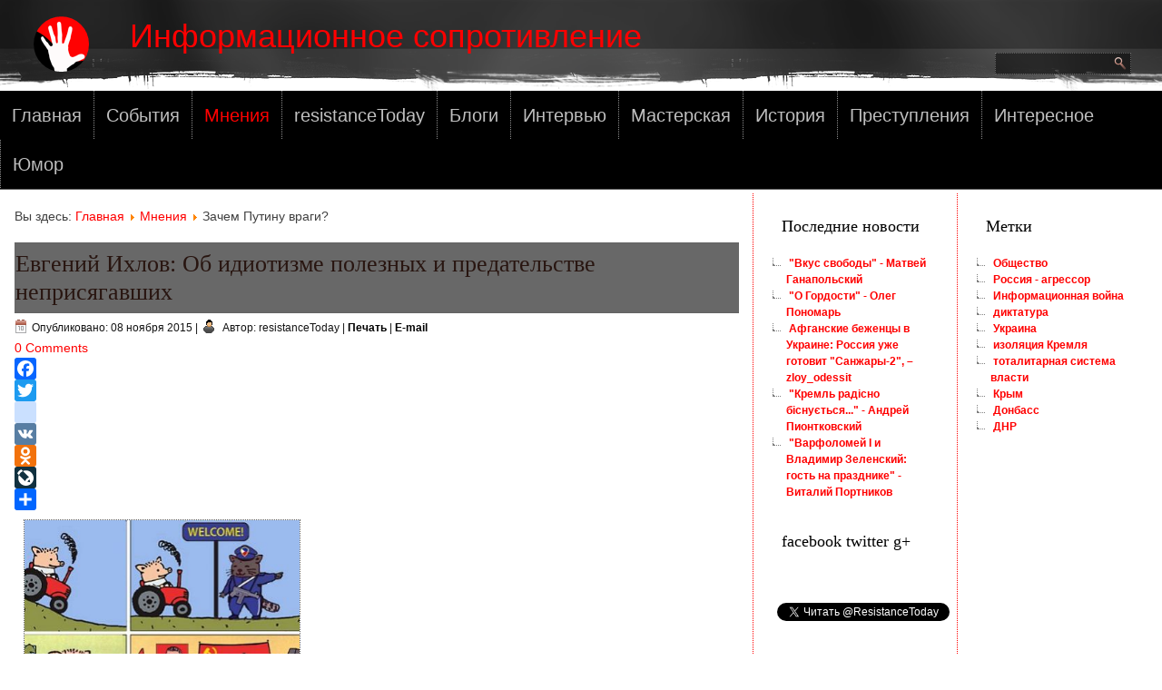

--- FILE ---
content_type: text/html; charset=utf-8
request_url: https://resistance.today/views/1990-0501.html
body_size: 14679
content:
<!DOCTYPE html>
<html dir="ltr" lang="ru-ru">
<head>
  
  <script async src="//pagead2.googlesyndication.com/pagead/js/adsbygoogle.js"></script>
<script>
  (adsbygoogle = window.adsbygoogle || []).push({
    google_ad_client: "ca-pub-5058653854678125",
    enable_page_level_ads: true
  });
</script>
  
    <base href="https://resistance.today/views/1990-0501.html" />
	<meta http-equiv="content-type" content="text/html; charset=utf-8" />
	<meta name="keywords" content="общество, новости, мнение, Евгений Ихлов" />
	<meta name="author" content="resistanceToday " />
	<meta name="description" content="Евгений Ихлов: Об идиотизме полезных и предательстве неприсягавших" />
	<meta name="generator" content="Joomla! - Open Source Content Management" />
	<title>Евгений Ихлов: Об идиотизме полезных и предательстве неприсягавших</title>
	<link href="/templates/resistancetoday/favicon.ico" rel="shortcut icon" type="image/vnd.microsoft.icon" />
	<link href="https://resistance.today/plugins/content/addtoany/addtoany.css" rel="stylesheet" type="text/css" />
	<link href="/plugins/content/jw_disqus/jw_disqus/tmpl/css/template.css?v=3.7.0" rel="stylesheet" type="text/css" />
	<script type="application/json" class="joomla-script-options new">{"csrf.token":"3b4c3696af1d6dd6409dcaf594a161c9","system.paths":{"root":"","base":""},"system.keepalive":{"interval":840000,"uri":"\/component\/ajax\/?format=json"}}</script>
	<script src="https://static.addtoany.com/menu/page.js" type="text/javascript" async="async"></script>
	<script src="/media/system/js/core.js?22194eef16f2ad077a9b61dd06506031" type="text/javascript"></script>
	<script src="/media/jui/js/jquery.min.js?22194eef16f2ad077a9b61dd06506031" type="text/javascript"></script>
	<script src="/media/jui/js/jquery-noconflict.js?22194eef16f2ad077a9b61dd06506031" type="text/javascript"></script>
	<script src="/media/jui/js/jquery-migrate.min.js?22194eef16f2ad077a9b61dd06506031" type="text/javascript"></script>
	<script src="/media/jui/js/bootstrap.min.js?22194eef16f2ad077a9b61dd06506031" type="text/javascript"></script>
	<!--[if lt IE 9]><script src="/media/system/js/polyfill.event.js?22194eef16f2ad077a9b61dd06506031" type="text/javascript"></script><![endif]-->
	<script src="/media/system/js/keepalive.js?22194eef16f2ad077a9b61dd06506031" type="text/javascript"></script>
	<script type="text/javascript">
jQuery(function($){ initTooltips(); $("body").on("subform-row-add", initTooltips); function initTooltips (event, container) { container = container || document;$(container).find(".hasTooltip").tooltip({"html": true,"container": "body"});} });jQuery(function($) {
			 $('.hasTip').each(function() {
				var title = $(this).attr('title');
				if (title) {
					var parts = title.split('::', 2);
					var mtelement = document.id(this);
					mtelement.store('tip:title', parts[0]);
					mtelement.store('tip:text', parts[1]);
				}
			});
			var JTooltips = new Tips($('.hasTip').get(), {"maxTitleChars": 50,"fixed": false});
		});jQuery(window).on('load',  function() {
				
			});document.cookie='resolution='+Math.max(screen.width,screen.height)+'; path=/';function do_nothing() { return; }
	</script>

    <link rel="stylesheet" href="/templates/system/css/system.css" />
    <link rel="stylesheet" href="/templates/system/css/general.css" />
   
<script type="application/ld+json">
    {
      "@context": "http://schema.org",
      "@type": "Organization",
      "url": "http://resistance.today",
      "logo": "http://resistance.today/images/logo.png"
    }
    </script>
  
  <script type="application/ld+json">
{
  "@context" : "http://schema.org",
  "@type" : "WebSite",
  "name" : "Информационное сопротивление",
  "alternateName" : "resistanceToday",
  "url" : "http://resistance.today"
}
</script>

    <meta name="viewport" content="initial-scale = 1.0, maximum-scale = 1.0, user-scalable = no, width = device-width" />

    <!--[if lt IE 9]><script src="https://html5shiv.googlecode.com/svn/trunk/html5.js"></script><![endif]-->
    <link rel="stylesheet" href="/templates/resistancetoday/css/template.css" media="screen" type="text/css" />
    <!--[if lte IE 7]><link rel="stylesheet" href="/templates/resistancetoday/css/template.ie7.css" media="screen" /><![endif]-->
    <link rel="stylesheet" href="/templates/resistancetoday/css/template.responsive.css" media="all" type="text/css" />

<link rel="shortcut icon" href="/templates/resistancetoday/favicon.ico" type="image/x-icon" />
    <script>if ('undefined' != typeof jQuery) document._artxJQueryBackup = jQuery;</script>
    <script src="/templates/resistancetoday/jquery.js"></script>
    <script>jQuery.noConflict();</script>

    <script src="/templates/resistancetoday/script.js"></script>
    <script src="/templates/resistancetoday/script.responsive.js"></script>
    <script src="/templates/resistancetoday/modules.js"></script>
        <script>if (document._artxJQueryBackup) jQuery = document._artxJQueryBackup;</script>
   
<script async src="//pagead2.googlesyndication.com/pagead/js/adsbygoogle.js"></script>
<script>
  (adsbygoogle = window.adsbygoogle || []).push({
    google_ad_client: "ca-pub-5058653854678125",
    enable_page_level_ads: true
  });
</script> 
  

<script async="async" src="//pagead2.googlesyndication.com/pagead/js/adsbygoogle.js"></script>

</head>
<body>

  
  
  
<div id="fb-root"></div>
  
 <script>
  window.fbAsyncInit = function() {
    FB.init({
      appId      : '1669276843348829',
      xfbml      : true,
      version    : 'v3.2'
    });
    FB.AppEvents.logPageView();
  };

  (function(d, s, id){
     var js, fjs = d.getElementsByTagName(s)[0];
     if (d.getElementById(id)) {return;}
     js = d.createElement(s); js.id = id;
     js.src = "https://connect.facebook.net/en_US/sdk.js";
     fjs.parentNode.insertBefore(js, fjs);
   }(document, 'script', 'facebook-jssdk'));
</script> 


<div id="ins-main">
<header class="ins-header">
    <div class="ins-shapes">
        <div class="ins-object559494904"></div>

            </div>

<h1 class="ins-headline">
    <a href="/">Информационное сопротивление</a>
</h1>
<h2 class="ins-slogan"></h2>




<div class="ins-textblock ins-object762751274">
    <form class="ins-search" name="Search" action="/index.php" method="post">
    <input type="text" value="" name="searchword" />
        <input type="hidden" name="task" value="search" />
<input type="hidden" name="option" value="com_search" />
<input type="submit" value="" name="search" class="ins-search-button" />
        </form>
</div>
                        
                    
</header>
<nav class="ins-nav">
    <div class="ins-nav-inner">
    
<ul class="ins-hmenu"><li class="item-101"><a href="/">Главная</a></li><li class="item-234"><a href="/events.html">События</a></li><li class="item-233 current active"><a class=" active" href="/views.html">Мнения</a></li><li class="item-729"><a href="/resistancetoday.html">resistanceToday</a></li><li class="item-519"><a href="/blogs.html">Блоги</a></li><li class="item-330"><a href="/interviews.html">Интервью</a></li><li class="item-235"><a href="/workshop.html">Мастерская</a></li><li class="item-707"><a href="/history.html">История</a></li><li class="item-329"><a href="/the-history-of-crime.html">Преступления</a></li><li class="item-708"><a href="/interesting.html">Интересное</a></li><li class="item-291"><a href="/humor.html">Юмор</a></li></ul> 
        </div>
    </nav>
<div class="ins-sheet clearfix">
            <div class="ins-layout-wrapper">
                <div class="ins-content-layout">
                    <div class="ins-content-layout-row">
                        <div class="ins-layout-cell ins-content">
<article class="ins-post"><div class="ins-postcontent clearfix">
<div class="breadcrumbs">
<span class="showHere">Вы здесь: </span><a href="/" class="pathway">Главная</a> <img src="/media/system/images/arrow.png" alt="" /> <a href="/views.html" class="pathway">Мнения</a> <img src="/media/system/images/arrow.png" alt="" /> <span>Зачем Путину враги?</span></div>
</div></article><article class="ins-post ins-messages"><div class="ins-postcontent clearfix">
<div id="system-message-container">
</div></div></article><div class="item-page" itemscope itemtype="http://schema.org/Article"><article class="ins-post"><div class="ins-postmetadataheader"><h2 class="ins-postheader"><a href="/views/1990-0501.html">Евгений Ихлов: Об идиотизме полезных и предательстве неприсягавших</a></h2></div><div class="ins-postheadericons ins-metadata-icons"><span class="ins-postdateicon"><time datetime="2015-11-08T21:39:24+01:00" itemprop="datePublished">Опубликовано: 08 ноября 2015</time></span> | <span class="ins-postauthoricon">Автор: resistanceToday </span> | <a href="/views/1990-0501.html?tmpl=component&amp;print=1&amp;layout=default" title="Распечатать материал < Евгений Ихлов: Об идиотизме полезных и предательстве неприсягавших >" onclick="window.open(this.href,'win2','status=no,toolbar=no,scrollbars=yes,titlebar=no,menubar=no,resizable=yes,width=640,height=480,directories=no,location=no'); return false;" rel="nofollow">			<span class="icon-print" aria-hidden="true"></span>
		Печать	</a> | <a href="/component/mailto/?tmpl=component&amp;template=resistancetoday&amp;link=72a9c95f2a1d5310f1e8aab359ba691e237906fd" title="Отправить ссылку другу" onclick="window.open(this.href,'win2','width=400,height=550,menubar=yes,resizable=yes'); return false;" rel="nofollow">			<span class="icon-envelope" aria-hidden="true"></span>
		E-mail	</a></div><div class="ins-postcontent clearfix"><div class="ins-article">

<!-- JoomlaWorks "Disqus Comments (for Joomla)" (v3.7.0) starts here -->

<a id="startOfPage"></a>

<!-- Disqus comments counter and anchor link -->
<div class="jwDisqusArticleCounter">
    <span>
        <a class="jwDisqusArticleCounterLink" href="https://resistance.today/views/1990-0501.html#disqus_thread" title="Add a comment">
            View Comments        </a>
    </span>
    <div class="clr"></div>
</div>

<div class="addtoany_container"><span class="a2a_kit a2a_kit_size_24 addtoany_list" data-a2a-url="https://resistance.today/views/1990-0501.html" data-a2a-title="Евгений Ихлов: Об идиотизме полезных и предательстве неприсягавших">
<a class="a2a_button_facebook"></a>
<a class="a2a_button_twitter"></a>
<a class="a2a_button_google_plus"></a>
<a class="a2a_button_blogger_post"></a>
<a class="a2a_button_stumbleupon"></a>
<a class="a2a_button_vk"></a>
<a class="a2a_button_odnoklassniki"></a>
<a class="a2a_button_livejournal"></a>
<a class="a2a_button_google_plus_share"></a>

<a class="a2a_dd" href="/redirect/frameset.php?url=https%3A%2F%2Fwww.addtoany.com%2Fshare" target="_blank" rel="nofollow"></a>
</span>
</div>


<div class="imgContainer imgLarge"><img title="Комикс &quot;Беглый поросенок Петр ностальгирует по Сталину на Западе&quot;. Источник - demotivation.me" src="http://www.kasparov.ru/content/materials/201511/563F633A6C900.jpg" alt="Комикс &quot;Беглый поросенок Петр ностальгирует по Сталину на Западе&quot;. Источник - demotivation.me" width="303" height="228" border="0" /> </div>
<div class="mtitle">
<h2>Евгений Ихлов: Об идиотизме полезных и предательстве неприсягавших <div style='float:right; margin-top:2px ; margin-left:2px ; margin-right:2px ; margin-bottom:2px ;'><script language="javascript">
<!--
google_ad_client = "ca-pub-5058653854678125";
google_ad_slot = "3063954381"; 
google_ad_width = 336; 
google_ad_height = 280; 
google_ad_channel = ""; 
//--> 
</script>
<script language="javascript"  src="http://pagead2.googlesyndication.com/pagead/show_ads.js"></script>
</div>  </h2>
<h3 class="update"><em>"У меня зазвонил телефон"</em>. Это такой былинный зачин. На днях мне позвонил коллега и предложил задуматься от моральной сути "российских соотечественников", живущих в демократических странах и готовых брать деньги у Путина в обмен на возможность Кремля влиять на эмигрантскую прессу и учебные программы.</h3>
</div>
<div class="articleBody">
<p><br />Предложенный на обсуждение термин "7-ая колонна" (как известно - 5-ая - это внесистемная либерально-западническая оппозиция, а 6-ая умеренные круги в правящем истеблишменте, пытающиеся противостоять наиболее авантюрным планам Кремля) мне не очень понравился. Потому что с октября 1936 года "колонна" - это предатели. Хотя, разве тайные сторонники генерала Франко предавали республику? Они просто не смогли открыто поддержать мятеж франкистов и ждали возможности восстать в тылу у республиканцев. Точно также, как польские коммунисты в июле- августе 1920 готовились восстать при подходе армии Тухачевского к Варшаве.<br /><br />А российская диаспора, преимущественно русско-еврейская, Англию, Америку, Германию, Францию, Израиль не предавала, поскольку в значительной части (разумеется, кроме предпринимателей, бежавших от бастрыкинских "раскулачиваний", и интеллектуалов, которых зеленой желчью уже тошнит от путинизма), искренне убеждена, что Путин — это идеал западного политика, только сам Запад этого ещё не понял. Особое дело, конечно, это бежавшие из РФ вайнахи. Тут к путинизму почтения нет.</p>
<p>Когда полтора года назад Путин, вслед за Моспатриархией и примыкающими к ней православными имперцами, принял на вооружение доктрину "Русского мiра", то профессор Вячеслав Иноземцев отметил, что таковых два — ареалы расселения русскоязычных между границами РФ и СНГ, и многосоттысячная русскоязычная диаспора в западных странах. Либерально-профессорский рецепт был вполне предсказуем, вместо попечения о Донбассе, выращивать ареал русского культурного влияния в стане буржуазных демократий. Это как если бы Адольфу в 1938 году предложили делать ставку в распространении германского влияния не на судетских и данцигских немцев, но на Эйнштейна или, скажем, родителей Генри Киссинджера и венских Ротшильдов...<br /><br />Но затея с "мiром" вообще, и с амбициозным проектом "Новороссия" окончилась унизительным провалом. И не только потому, что без российских отпускников части "ДНР/ЛНР" откатывались к границе (в конце концов, воевать с армией 40-миллионной нации сложновато), но потому что украинские русскоязычные и русские органично вошли в состав украинской политической нации и прекрасно воевали с интервентами и сепаратистами, самоотверженно работали на оборону. Июньское наступление на Марьинку и августовское — в Широкино как-то не задались, и в результате в годовщину широкомасштабной интервенции в Донбасс "Русский мiр" тихо подменили на "Святую Русь" - особую сакральную цивилизацию, знающую добро, зло и божественное начало. А в Кремле решили вспомнить, в терминах Иноземцева, о "Русском мiре-II".</p>
<p>Кстати, слово "мiр", я написал так не случайно, но подчеркивая его значение как община. А вот "Русский мир" или, как сказали бы римские правители, Pax Russia — это сфера военно-политического господства Кремля, его "империум", зона, в которой, как считается, народы не имеют право воевать без согласия имперского центра. Вот Крым и пол Донбасса — это мiр, а Сирия и Центральная Азия — это Пакс Руссиа.</p>
<p>Прежде всего, говоря о проблеме "фольксрусиш" (нарочитая калька с немецкого фольксдойч — этнические немцы), необходимо отметить, что нет ничего плохого в стремлении России-матушки поддерживать культурно-образовательные инициативы в русской и русскоязычной диаспоре. Даже в создании российского варианта израильского Сохнута, который, скорее всего, и имел в качестве образца молодой Рогозин, когда вместе с Глазьевым создавал "Конгресс русских общин".</p>
<p>Обнищавшие с конца Холодной войны русскоязычные эмигрантские газетки и журналы Кремль скупил еще 15 лет назад. Деньги на культурные центры пойдут плохо, потому что финансовая Бритва Оккама жестоко подрезала не только корпункты [Наша]Раша Тудей, но и даже институты "демократии и сотрудничества" в Нью-Йорке и в - ! - Париже.<br /><br />Выдвигаю гипотезу, что если Рогозин и выдавит из Силуанова что-нибудь на поддержание штанов сотрудников источников русскомiрских эманаций, то до сотрудников дойдет далеко не большая часть валюты. Впрочем, допускаю, что тираж духоподъемных опусов слать будут исправно. Например, лет пять назад российской дипмиссии в Израиле выслали комплекты свежеотпечатанных "Протоколов сионских мудрецов"... В этом месте я бросаю ёрничание и начинаю серьезный разговор.</p>
<p>Прежде всего, власти ни за что не подкорректируют законодательство, требующее от репатрианта официальной временной регистрации по месту жительства. Нежелание же квартиросдатчиков жильцов регистрировать создает казусы, вроде дела обнинской правозащитницы Татьяны Котляр, которую судят за регистрацию в своей квартире тысячи мигрантов, в т.ч. украинцев и участников программы переселения соотечественников.</p>
<p>Работа с заграничными русскими школами и культурными центрами будет сведена к попыткам насаждения в них всех современных бредовых доктрин позднего путинизма, начиная с "особой нравственной российской цивилизации", и заканчивая тезисом о всемирной русофобии (вчера краем глаза смотрел ментовской детективный сериал 2012 года — сюжет феерический по уровню антизападной паранойи: юных российских девиц, тайно вывозимых в бордели, не только заставляют тащить через границу наркоту, но и заражают опасной болезнью, чтобы клеветнически представить РФ рассадником смертоносной эпидемии, подвернуть санкциям и окружить санитарным кордоном).</p>
<p>К сожалению, значительная часть современной русскоязычной диаспоры поддерживает путинизм. Им импонирует его брутальность, ксенофобия и консерватизм. Как путинизм вышел из правоконсервативной идеологии советской эмиграции 70-80, скоро ставшей неофициальным идеологическим индуктором перестройки, так и сейчас путинизм дает идеологические образцы для "измученных нарзаном" политкорректности и прочего левого либерализма. Поэтому Путин, в отличие от советских властей, отнюдь не вводит зарубежных соотечественников в заблуждение насчет сущности российских порядков. И те, кто готовы его поддержать, похожи на "попутчиков" - интеллектуалов и аристократов, поддержавших сперва нэповский, а потом и сталинский режим, попытавшиеся войти в советский истеблишмент, великодушно простив большевикам все их зверства - ради возвращения полицейского порядка и возрождения империи. Поэтому пропутинская часть русской и русскоязычной диаспоры — просто оппортунисты, которые ведь никого не предавали, потому что ничему не присягали.</p>
<p>Но есть еще одно соображение. С марта 2014 года путинский режим ведет со свободным миром Холодную войну. Кремль не только пытается военной силой перекроить границы и подчинить себе соседей, Кремль активно работает на подрыв позиций США, Британии и Европейского союза в мире. Кремль делает все что может для раскола между Западной Европой и США и распада Европейского союза. Другое дело, что может уже не так много. Кремль, устами Путина, неоднократно объявлял войну ценностям либеральной демократии. Поэтому житель стран свободного мира, принимающий участие в антизападной психологической войне Кремля со свободным миром, все-таки немного предатель. Особенно это относится к добровольно предпочитающим жить в странах западной демократии.</p>
<p class="author"><a href="/redirect/frameset.php?url=http%3A%2F%2Fwww.kasparov.ru%2Fauthor.php%3Fid%3D49887513ED2D1" target="_blank" rel="nofollow">Евгений Ихлов</a></p>
<p class="author"><a href="/redirect/frameset.php?url=http%3A%2F%2Fe-v-ikhlov.livejournal.com%2F140285.html"   target="_blank" rel="nofollow">Livejournal</a></p>
<p class="author"><a href="/redirect/frameset.php?url=http%3A%2F%2Fwww.kasparov.ru%2Fmaterial.php%3Fid%3D563F5CF2429FF%26amp%3Bsection_id%3D50A6C962A3D7C" target="_blank" rel="nofollow">http://www.kasparov.ru/material.php?id=563F5CF2429FF&amp;section_id=50A6C962A3D7C</a></p>
<p class="author"> </p>
</div>
<div style="text-align:left;">

<!-- res_867x280 -->
<ins class="adsbygoogle"
	style="display:inline-block;width:867px;height:280px"
	data-ad-client="ca-pub-5058653854678125"
	data-ad-slot="2942432783"
	data-ad-type="text_image"
	data-color-border="FFFFFF"
	data-color-bg="FFFFFF"
	data-color-link="0088CC"
	data-color-text="555555"
	data-color-url="AAAAAA"></ins>
<script>
(adsbygoogle = window.adsbygoogle || []).push({});
</script>
</div><div class="addtoany_container"><span class="a2a_kit a2a_kit_size_24 addtoany_list" data-a2a-url="https://resistance.today/views/1990-0501.html" data-a2a-title="Евгений Ихлов: Об идиотизме полезных и предательстве неприсягавших">
<a class="a2a_button_facebook"></a>
<a class="a2a_button_twitter"></a>
<a class="a2a_button_google_plus"></a>
<a class="a2a_button_blogger_post"></a>
<a class="a2a_button_stumbleupon"></a>
<a class="a2a_button_vk"></a>
<a class="a2a_button_odnoklassniki"></a>
<a class="a2a_button_livejournal"></a>
<a class="a2a_button_google_plus_share"></a>

<a class="a2a_dd" href="/redirect/frameset.php?url=https%3A%2F%2Fwww.addtoany.com%2Fshare" target="_blank" rel="nofollow"></a>
</span>
</div>
<!-- Disqus comments block -->
<div class="jwDisqusForm">
    
            <div id="disqus_thread"></div>
            <script>
                var disqus_developer = '0';
                var disqus_config = function(){
                    this.page.url = 'https://resistance.today/views/1990-0501.html';
                    this.page.identifier = 'd126ebf9ab_id1990';
                    this.language = 'ru';
                };
                (function() {
                    var d = document, s = d.createElement('script');
                    s.src = 'https://resistancetoday.disqus.com/embed.js';
                    s.setAttribute('data-timestamp', +new Date());
                    (d.head || d.body).appendChild(s);
                })();
            </script>
            <noscript>
                <a href="/redirect/frameset.php?url=https%3A%2F%2Fresistancetoday.disqus.com%2F%3Furl%3Dref_noscript" target="_blank" rel="nofollow">View the discussion thread.</a>
            </noscript>
                <div id="jwDisqusFormFooter">
        <a id="jwDisqusBackToTop" href="#startOfPage">
            back to top        </a>
        <div class="clr"></div>
    </div>
</div>

<div class="clr"></div>


<!-- JoomlaWorks "Disqus Comments (for Joomla)" (v3.7.0) ends here -->
</div><div class="ins-pager"><a class="hasTip" title="Привет Путину!!! Кажись рубль ждёт захватывающее подводное путешествие на дно мирового океана" aria-label="Предыдущий: Привет Путину!!! Кажись рубль ждёт захватывающее подводное путешествие на дно мирового океана" href="/views/1991-0502.html" rel="prev">
			<span class="icon-chevron-left" aria-hidden="true"></span> <span aria-hidden="true">Назад</span>		</a><a class="hasTip" title="Михаил Берг: от тени политического не убежать" aria-label="Следующий: Михаил Берг: от тени политического не убежать" href="/views/1989-0500.html" rel="next">
			<span aria-hidden="true">Вперед</span> <span class="icon-chevron-right" aria-hidden="true"></span>		</a></div></div><div class="ins-postmetadatafooter"><div class="ins-postfootericons ins-metadata-icons"><span class="ins-posttagicon">	<ul class="tags inline">
																	<li class="tag-3 tag-list0" itemprop="keywords">
					<a href="/component/tags/tag/украинцы.html" class="label label-info">
						Общество					</a>
				</li>
																				<li class="tag-4 tag-list1" itemprop="keywords">
					<a href="/component/tags/tag/россия-агрессор.html" class="label label-info">
						Россия - агрессор					</a>
				</li>
																				<li class="tag-8 tag-list2" itemprop="keywords">
					<a href="/component/tags/tag/кремль.html" class="label label-info">
						Кремль					</a>
				</li>
																				<li class="tag-10 tag-list3" itemprop="keywords">
					<a href="/component/tags/tag/диктатура.html" class="label label-info">
						диктатура					</a>
				</li>
						</ul>
</span> | <span class="ins-postcategoryicon">Категория: <span class="ins-post-metadata-category-name"><a href="/views.html" itemprop="genre">Мнения</a></span></span></div></div></article></div>


                        </div>
                        <div class="ins-layout-cell ins-sidebar1">
<div class="ins-block clearfix"><div class="ins-blockheader"><h3 class="t">Последние новости</h3></div><div class="ins-blockcontent"><ul class="latestnews mod-list">
	<li itemscope itemtype="https://schema.org/Article">
		<a href="/blogs/28832-016-507.html" itemprop="url">
			<span itemprop="name">
				"Вкус свободы" - Матвей Ганапольский			</span>
		</a>
	</li>
	<li itemscope itemtype="https://schema.org/Article">
		<a href="/blogs/28831-016-506.html" itemprop="url">
			<span itemprop="name">
				"О Гордости" - Олег Пономарь			</span>
		</a>
	</li>
	<li itemscope itemtype="https://schema.org/Article">
		<a href="/blogs/28830-016-505.html" itemprop="url">
			<span itemprop="name">
				Афганские беженцы в Украине: Россия уже готовит "Санжары-2", – zloy_odessit			</span>
		</a>
	</li>
	<li itemscope itemtype="https://schema.org/Article">
		<a href="/blogs/28829-016-504.html" itemprop="url">
			<span itemprop="name">
				"Кремль радісно біснується..." - Андрей Пионтковский			</span>
		</a>
	</li>
	<li itemscope itemtype="https://schema.org/Article">
		<a href="/blogs/28828-016-503.html" itemprop="url">
			<span itemprop="name">
				"Варфоломей I и Владимир Зеленский: гость на празднике" - Виталий Портников			</span>
		</a>
	</li>
</ul></div></div><div class="ins-block clearfix"><div class="ins-blockheader"><h3 class="t">facebook twitter g+</h3></div><div class="ins-blockcontent"><div class="custom"  >
	<div class="fb-like" data-layout="button" data-show-faces="true" data-share="true" data-action="like" data-href="https://www.facebook.com/news.resistance.today/" data-width="200"> </div>
<p> </p>
<p><a class="twitter-follow-button" href="https://twitter.com/ResistanceToday" data-show-count="false" data-lang="ru">Читать @ResistanceToday</a></p>
<p>
<script>// <![CDATA[
!function(d,s,id){var js,fjs=d.getElementsByTagName(s)[0],p=/^http:/.test(d.location)?'http':'https';if(!d.getElementById(id)){js=d.createElement(s);js.id=id;js.src=p+'://platform.twitter.com/widgets.js';fjs.parentNode.insertBefore(js,fjs);}}(document, 'script', 'twitter-wjs');
// ]]></script>
</p>
<p> </p>
<div class="g-follow" data-href="//plus.google.com/u/0/102476094237863696643" data-annotation="bubble" data-height="20" data-rel="author"> </div>
<p>
<script type="text/javascript">// <![CDATA[
window.___gcfg = {lang: 'ru'};

  (function() {
    var po = document.createElement('script'); po.type = 'text/javascript'; po.async = true;
    po.src = 'https://apis.google.com/js/platform.js';
    var s = document.getElementsByTagName('script')[0]; s.parentNode.insertBefore(po, s);
  })();
// ]]></script>
</p></div></div></div><div class="ins-block clearfix"><div class="ins-blockheader"><h3 class="t">Наши страницы</h3></div><div class="ins-blockcontent"><div class="custom"  >
	<p><span> <a href="https://www.facebook.com/news.resistance.today" target="_blank" rel="alternate noopener noreferrer"><img src="/images/mod/Social/fb.png" alt="Facebook page" /></a> <a href="https://twitter.com/ResistanceToday" target="_blank" rel="alternate noopener noreferrer"><img src="/images/mod/Social/tw.png" alt="Twitter page" /></a>  </span></p></div></div></div><div class="ins-block clearfix"><div class="ins-blockheader"><h3 class="t">Login Form</h3></div><div class="ins-blockcontent"><form action="/views.html" method="post" id="login-form" class="form-inline">
		<div class="userdata">
		<div id="form-login-username" class="control-group">
			<div class="controls">
									<div class="input-prepend">
						<span class="add-on">
							<span class="icon-user hasTooltip" title="Логин"></span>
							<label for="modlgn-username" class="element-invisible">Логин</label>
						</span>
						<input id="modlgn-username" type="text" name="username" class="input-small" tabindex="0" size="18" placeholder="Логин" />
					</div>
							</div>
		</div>
		<div id="form-login-password" class="control-group">
			<div class="controls">
									<div class="input-prepend">
						<span class="add-on">
							<span class="icon-lock hasTooltip" title="Пароль">
							</span>
								<label for="modlgn-passwd" class="element-invisible">Пароль							</label>
						</span>
						<input id="modlgn-passwd" type="password" name="password" class="input-small" tabindex="0" size="18" placeholder="Пароль" />
					</div>
							</div>
		</div>
						<div id="form-login-remember" class="control-group checkbox">
			<label for="modlgn-remember" class="control-label">Запомнить меня</label> <input id="modlgn-remember" type="checkbox" name="remember" class="inputbox" value="yes"/>
		</div>
				<div id="form-login-submit" class="control-group">
			<div class="controls">
				<button type="submit" tabindex="0" name="Submit" class="btn btn-primary login-button ins-button">Войти</button>
			</div>
		</div>
					<ul class="unstyled">
							<li>
					<a href="/component/users/?view=registration&amp;Itemid=101">
					Регистрация <span class="icon-arrow-right"></span></a>
				</li>
							<li>
					<a href="/component/users/?view=remind&amp;Itemid=101">
					Забыли логин?</a>
				</li>
				<li>
					<a href="/component/users/?view=reset&amp;Itemid=101">
					Забыли пароль?</a>
				</li>
			</ul>
		<input type="hidden" name="option" value="com_users" />
		<input type="hidden" name="task" value="user.login" />
		<input type="hidden" name="return" value="aHR0cHM6Ly9yZXNpc3RhbmNlLnRvZGF5L3ZpZXdzLzE5OTAtMDUwMS5odG1s" />
		<input type="hidden" name="3b4c3696af1d6dd6409dcaf594a161c9" value="1" />	</div>
	</form></div></div>



                        </div>
                        <div class="ins-layout-cell ins-sidebar2">
<div class="ins-block clearfix"><div class="ins-blockheader"><h3 class="t">Метки</h3></div><div class="ins-blockcontent"><div class="tagspopular">
	<ul>
		<li>
		<a href="/component/tags/tag/украинцы.html">
			Общество</a>
			</li>
		<li>
		<a href="/component/tags/tag/россия-агрессор.html">
			Россия - агрессор</a>
			</li>
		<li>
		<a href="/component/tags/tag/информационная-война.html">
			Информационная война</a>
			</li>
		<li>
		<a href="/component/tags/tag/диктатура.html">
			диктатура</a>
			</li>
		<li>
		<a href="/component/tags/tag/украина.html">
			Украина</a>
			</li>
		<li>
		<a href="/component/tags/tag/изоляция-кремля.html">
			изоляция Кремля</a>
			</li>
		<li>
		<a href="/component/tags/tag/тоталитарная-система-власти.html">
			тоталитарная система власти</a>
			</li>
		<li>
		<a href="/component/tags/tag/крым.html">
			Крым</a>
			</li>
		<li>
		<a href="/component/tags/tag/донбасс.html">
			Донбасс</a>
			</li>
		<li>
		<a href="/component/tags/tag/dnr-lnr-novorossiya-informatsionnaya-vojna-gib.html">
			ДНР</a>
			</li>
		</ul>
</div></div></div>

                        </div>
                    </div>
                </div>
            </div>


    </div>
<footer class="ins-footer">
  <div class="ins-footer-inner">
    <!-- begin nostyle -->
<div class="ins-nostyle">
<!-- begin nostyle content -->
<ul class="menu_horizont"><li class="item-105"><a href="/kontakty.html">Контакты</a></li><li class="item-349"><a href="/about-us.html">О нас</a></li><li class="item-1413"><a href="/privacy.html">Конфиденциальность</a></li></ul><!-- end nostyle content -->
</div>
<!-- end nostyle -->
<!-- begin nostyle -->
<div class="ins-nostyle">
<!-- begin nostyle content -->


<div class="custom"  >
	<p style="text-align: center;">© 2015 Информационное сопротивление. Все права защищены.</p></div>
<!-- end nostyle content -->
</div>
<!-- end nostyle -->
</div>
  
  <a rel="nofollow" target="_blank" href="http://info.flagcounter.com/nBXP"><img src="http://s11.flagcounter.com/mini/nBXP/bg_000000/txt_FF2B0A/border_FF0000/flags_0/" alt="Free counters!"></a>  

<script>
  (function(i,s,o,g,r,a,m){i['GoogleAnalyticsObject']=r;i[r]=i[r]||function(){
  (i[r].q=i[r].q||[]).push(arguments)},i[r].l=1*new Date();a=s.createElement(o),
  m=s.getElementsByTagName(o)[0];a.async=1;a.src=g;m.parentNode.insertBefore(a,m)
  })(window,document,'script','//www.google-analytics.com/analytics.js','ga');
  ga('create', 'UA-56621146-1', 'auto');
  ga('send', 'pageview');
</script>

  
</footer>

</div>



                <!-- JoomlaWorks "Disqus Comments (for Joomla)" (v3.7.0) -->
                <script>var disqus_config = function(){this.language = 'ru';};</script>
                <script id="dsq-count-scr" src="//resistancetoday.disqus.com/count.js" async></script>
            

</body>
</html>

--- FILE ---
content_type: text/html; charset=utf-8
request_url: https://accounts.google.com/o/oauth2/postmessageRelay?parent=https%3A%2F%2Fresistance.today&jsh=m%3B%2F_%2Fscs%2Fabc-static%2F_%2Fjs%2Fk%3Dgapi.lb.en.W5qDlPExdtA.O%2Fd%3D1%2Frs%3DAHpOoo8JInlRP_yLzwScb00AozrrUS6gJg%2Fm%3D__features__
body_size: 161
content:
<!DOCTYPE html><html><head><title></title><meta http-equiv="content-type" content="text/html; charset=utf-8"><meta http-equiv="X-UA-Compatible" content="IE=edge"><meta name="viewport" content="width=device-width, initial-scale=1, minimum-scale=1, maximum-scale=1, user-scalable=0"><script src='https://ssl.gstatic.com/accounts/o/2580342461-postmessagerelay.js' nonce="rebPO9ySomvwxMI9T1wluw"></script></head><body><script type="text/javascript" src="https://apis.google.com/js/rpc:shindig_random.js?onload=init" nonce="rebPO9ySomvwxMI9T1wluw"></script></body></html>

--- FILE ---
content_type: text/html; charset=utf-8
request_url: https://www.google.com/recaptcha/api2/aframe
body_size: 266
content:
<!DOCTYPE HTML><html><head><meta http-equiv="content-type" content="text/html; charset=UTF-8"></head><body><script nonce="mD4W9OAVdA83IeLeTeJazA">/** Anti-fraud and anti-abuse applications only. See google.com/recaptcha */ try{var clients={'sodar':'https://pagead2.googlesyndication.com/pagead/sodar?'};window.addEventListener("message",function(a){try{if(a.source===window.parent){var b=JSON.parse(a.data);var c=clients[b['id']];if(c){var d=document.createElement('img');d.src=c+b['params']+'&rc='+(localStorage.getItem("rc::a")?sessionStorage.getItem("rc::b"):"");window.document.body.appendChild(d);sessionStorage.setItem("rc::e",parseInt(sessionStorage.getItem("rc::e")||0)+1);localStorage.setItem("rc::h",'1762757214272');}}}catch(b){}});window.parent.postMessage("_grecaptcha_ready", "*");}catch(b){}</script></body></html>

--- FILE ---
content_type: text/css
request_url: https://resistance.today/templates/resistancetoday/css/template.css
body_size: 73953
content:
#ins-main
{
  background: #FFFFFF;
  margin: 0 auto;
  font-size: 14px;
  font-family: Arial, 'Arial Unicode MS', Helvetica, Sans-Serif;
  font-weight: normal;
  font-style: normal;
  line-height: 150%;
  position: relative;
  width: 100%;
  min-height: 100%;
  left: 0;
  top: 0;
  cursor: default;
  overflow: hidden;
}

table, ul.ins-hmenu
{
  font-size: 14px;
  font-family: Arial, 'Arial Unicode MS', Helvetica, Sans-Serif;
  font-weight: normal;
  font-style: normal;
  line-height: 150%;
}

h1, h2, h3, h4, h5, h6, p, a, ul, ol, li
{
  margin: 0;
  padding: 0;
}

.ins-button
{
  border: 0;
  border-collapse: separate;
  -webkit-border-radius: 0;
  -webkit-background-origin: border !important;
  -moz-background-origin: border !important;
  background-origin: border-box !important;
  background: #FF0000;
  background: rgba(255, 0, 0, 0.8);
  border-width: 0;
  padding: 0 5px;
  margin: 0 auto;
  height: 23px;
}

.ins-postcontent, .ins-postheadericons, .ins-postfootericons, .ins-blockcontent, ul.ins-vmenu a
{
  text-align: left;
}

.ins-postcontent, .ins-postcontent li, .ins-postcontent table, .ins-postcontent a, .ins-postcontent a:link, .ins-postcontent a:visited, .ins-postcontent a.visited, .ins-postcontent a:hover, .ins-postcontent a.hovered
{
  font-family: Arial, 'Arial Unicode MS', Helvetica, Sans-Serif;
}

.ins-postcontent p
{
  margin: 12px 0;
}

.ins-postcontent h1, .ins-postcontent h1 a, .ins-postcontent h1 a:link, .ins-postcontent h1 a:visited, .ins-postcontent h1 a:hover, .ins-postcontent h2, .ins-postcontent h2 a, .ins-postcontent h2 a:link, .ins-postcontent h2 a:visited, .ins-postcontent h2 a:hover, .ins-postcontent h3, .ins-postcontent h3 a, .ins-postcontent h3 a:link, .ins-postcontent h3 a:visited, .ins-postcontent h3 a:hover, .ins-postcontent h4, .ins-postcontent h4 a, .ins-postcontent h4 a:link, .ins-postcontent h4 a:visited, .ins-postcontent h4 a:hover, .ins-postcontent h5, .ins-postcontent h5 a, .ins-postcontent h5 a:link, .ins-postcontent h5 a:visited, .ins-postcontent h5 a:hover, .ins-postcontent h6, .ins-postcontent h6 a, .ins-postcontent h6 a:link, .ins-postcontent h6 a:visited, .ins-postcontent h6 a:hover, .ins-blockheader .t, .ins-blockheader .t a, .ins-blockheader .t a:link, .ins-blockheader .t a:visited, .ins-blockheader .t a:hover, .ins-vmenublockheader .t, .ins-vmenublockheader .t a, .ins-vmenublockheader .t a:link, .ins-vmenublockheader .t a:visited, .ins-vmenublockheader .t a:hover, .ins-headline, .ins-headline a, .ins-headline a:link, .ins-headline a:visited, .ins-headline a:hover, .ins-slogan, .ins-slogan a, .ins-slogan a:link, .ins-slogan a:visited, .ins-slogan a:hover, .ins-postheader, .ins-postheader a, .ins-postheader a:link, .ins-postheader a:visited, .ins-postheader a:hover
{
  font-size: 30px;
  font-family: 'Times New Roman', Georgia, Times, Serif;
  font-weight: normal;
  font-style: normal;
  line-height: 120%;
}

.ins-postcontent a, .ins-postcontent a:link
{
  font-family: Arial, 'Arial Unicode MS', Helvetica, Sans-Serif;
  text-decoration: none;
  color: #FF0000;
}

.ins-postcontent a:visited, .ins-postcontent a.visited
{
  font-family: Arial, 'Arial Unicode MS', Helvetica, Sans-Serif;
  text-decoration: none;
  color: #04053E;
}

.ins-postcontent  a:hover, .ins-postcontent a.hover
{
  font-family: Arial, 'Arial Unicode MS', Helvetica, Sans-Serif;
  text-decoration: underline;
  color: #969696;
}

.ins-postcontent h1
{
  color: #808080;
  margin: 10px 0 0;
  font-size: 30px;
  font-family: 'Times New Roman', Georgia, Times, Serif;
}

.ins-blockcontent h1
{
  margin: 10px 0 0;
  font-size: 30px;
  font-family: 'Times New Roman', Georgia, Times, Serif;
}

.ins-postcontent h1 a, .ins-postcontent h1 a:link, .ins-postcontent h1 a:hover, .ins-postcontent h1 a:visited, .ins-blockcontent h1 a, .ins-blockcontent h1 a:link, .ins-blockcontent h1 a:hover, .ins-blockcontent h1 a:visited
{
  font-size: 30px;
  font-family: 'Times New Roman', Georgia, Times, Serif;
}

.ins-postcontent h2
{
  color: #9C9C9C;
  margin: 10px 0 0;
  font-size: 28px;
  font-family: 'Times New Roman', Georgia, Times, Serif;
}

.ins-blockcontent h2
{
  margin: 10px 0 0;
  font-size: 28px;
  font-family: 'Times New Roman', Georgia, Times, Serif;
}

.ins-postcontent h2 a, .ins-postcontent h2 a:link, .ins-postcontent h2 a:hover, .ins-postcontent h2 a:visited, .ins-blockcontent h2 a, .ins-blockcontent h2 a:link, .ins-blockcontent h2 a:hover, .ins-blockcontent h2 a:visited
{
  font-size: 28px;
  font-family: 'Times New Roman', Georgia, Times, Serif;
}

.ins-postcontent h3
{
  color: #5E3126;
  margin: 10px 0 0;
  font-size: 26px;
  font-family: 'Times New Roman', Georgia, Times, Serif;
}

.ins-blockcontent h3
{
  margin: 10px 0 0;
  font-size: 26px;
  font-family: 'Times New Roman', Georgia, Times, Serif;
}

.ins-postcontent h3 a, .ins-postcontent h3 a:link, .ins-postcontent h3 a:hover, .ins-postcontent h3 a:visited, .ins-blockcontent h3 a, .ins-blockcontent h3 a:link, .ins-blockcontent h3 a:hover, .ins-blockcontent h3 a:visited
{
  font-size: 26px;
  font-family: 'Times New Roman', Georgia, Times, Serif;
}

.ins-postcontent h4
{
  color: #C20F30;
  margin: 10px 0 0;
  font-size: 24px;
  font-family: 'Times New Roman', Georgia, Times, Serif;
}

.ins-blockcontent h4
{
  margin: 10px 0 0;
  font-size: 24px;
  font-family: 'Times New Roman', Georgia, Times, Serif;
}

.ins-postcontent h4 a, .ins-postcontent h4 a:link, .ins-postcontent h4 a:hover, .ins-postcontent h4 a:visited, .ins-blockcontent h4 a, .ins-blockcontent h4 a:link, .ins-blockcontent h4 a:hover, .ins-blockcontent h4 a:visited
{
  font-size: 24px;
  font-family: 'Times New Roman', Georgia, Times, Serif;
}

.ins-postcontent h5
{
  color: #C20F30;
  margin: 10px 0 0;
  font-size: 20px;
  font-family: 'Times New Roman', Georgia, Times, Serif;
}

.ins-blockcontent h5
{
  margin: 10px 0 0;
  font-size: 20px;
  font-family: 'Times New Roman', Georgia, Times, Serif;
}

.ins-postcontent h5 a, .ins-postcontent h5 a:link, .ins-postcontent h5 a:hover, .ins-postcontent h5 a:visited, .ins-blockcontent h5 a, .ins-blockcontent h5 a:link, .ins-blockcontent h5 a:hover, .ins-blockcontent h5 a:visited
{
  font-size: 20px;
  font-family: 'Times New Roman', Georgia, Times, Serif;
}

.ins-postcontent h6
{
  color: #F57A91;
  margin: 10px 0 0;
  font-size: 16px;
  font-family: 'Times New Roman', Georgia, Times, Serif;
}

.ins-blockcontent h6
{
  margin: 10px 0 0;
  font-size: 16px;
  font-family: 'Times New Roman', Georgia, Times, Serif;
}

.ins-postcontent h6 a, .ins-postcontent h6 a:link, .ins-postcontent h6 a:hover, .ins-postcontent h6 a:visited, .ins-blockcontent h6 a, .ins-blockcontent h6 a:link, .ins-blockcontent h6 a:hover, .ins-blockcontent h6 a:visited
{
  font-size: 16px;
  font-family: 'Times New Roman', Georgia, Times, Serif;
}

header, footer, article, nav, #ins-hmenu-bg, .ins-sheet, .ins-hmenu a, .ins-vmenu a, .ins-slidenavigator > a, .ins-checkbox:before, .ins-radiobutton:before
{
  -webkit-background-origin: border !important;
  -moz-background-origin: border !important;
  background-origin: border-box !important;
}

header, footer, article, nav, #ins-hmenu-bg, .ins-sheet, .ins-slidenavigator > a, .ins-checkbox:before, .ins-radiobutton:before
{
  display: block;
  -webkit-box-sizing: border-box;
  -moz-box-sizing: border-box;
  box-sizing: border-box;
}

ul
{
  list-style-type: none;
}

ol
{
  list-style-position: inside;
}

html, body
{
  height: 100%;
}

/**
 * 2. Prevent iOS text size adjust after orientation change, without disabling
 *    user zoom.
 * https://github.com/necolas/normalize.css
 */

html
{
  -ms-text-size-adjust: 100%;
  -webkit-text-size-adjust: 100%;
}

body
{
  padding: 0;
  margin: 0;
  min-width: 700px;
  color: #404040;
}

.ins-header:before, #ins-header-bg:before, .ins-layout-cell:before, .ins-layout-wrapper:before, .ins-footer:before, .ins-nav:before, #ins-hmenu-bg:before, .ins-sheet:before
{
  width: 100%;
  content: " ";
  display: table;
  border-collapse: collapse;
  border-spacing: 0;
}

.ins-header:after, #ins-header-bg:after, .ins-layout-cell:after, .ins-layout-wrapper:after, .ins-footer:after, .ins-nav:after, #ins-hmenu-bg:after, .ins-sheet:after, .cleared, .clearfix:after
{
  clear: both;
  font: 0/0 serif;
  display: block;
  content: " ";
}

form
{
  padding: 0 !important;
  margin: 0 !important;
}

table.position
{
  position: relative;
  width: 100%;
  table-layout: fixed;
}

li h1, .ins-postcontent li h1, .ins-blockcontent li h1
{
  margin: 1px;
}

li h2, .ins-postcontent li h2, .ins-blockcontent li h2
{
  margin: 1px;
}

li h3, .ins-postcontent li h3, .ins-blockcontent li h3
{
  margin: 1px;
}

li h4, .ins-postcontent li h4, .ins-blockcontent li h4
{
  margin: 1px;
}

li h5, .ins-postcontent li h5, .ins-blockcontent li h5
{
  margin: 1px;
}

li h6, .ins-postcontent li h6, .ins-blockcontent li h6
{
  margin: 1px;
}

li p, .ins-postcontent li p, .ins-blockcontent li p
{
  margin: 1px;
}

.ins-shapes
{
  position: absolute;
  top: 0;
  right: 0;
  bottom: 0;
  left: 0;
  overflow: hidden;
  z-index: 0;
}

.ins-slider-inner
{
  position: relative;
  overflow: hidden;
  width: 100%;
  height: 100%;
}

.ins-slidenavigator > a
{
  display: inline-block;
  vertical-align: middle;
  outline-style: none;
  font-size: 1px;
}

.ins-slidenavigator > a:last-child
{
  margin-right: 0 !important;
}

.ins-object559494904
{
  display: block;
  left: 2.84%;
  margin-left: -1px;
  position: absolute;
  top: 18px;
  width: 61px;
  height: 61px;
  background-image: url('../images/object559494904.png');
  background-position: 0 0;
  background-repeat: no-repeat;
  z-index: 1;
}

.default-responsive .ins-object559494904
{
  display: none;
}

.ins-headline
{
  display: inline-block;
  position: absolute;
  min-width: 50px;
  top: 18px;
  left: 19.62%;
  margin-left: -109px !important;
  line-height: 100%;
  -webkit-transform: rotate(0deg);
  -moz-transform: rotate(0deg);
  -o-transform: rotate(0deg);
  -ms-transform: rotate(0deg);
  transform: rotate(0deg);
  z-index: 102;
}

.ins-headline, .ins-headline a, .ins-headline a:link, .ins-headline a:visited, .ins-headline a:hover
{
  font-size: 36px;
  font-family: Arial, 'Arial Unicode MS', Helvetica, Sans-Serif;
  font-weight: normal;
  font-style: normal;
  text-decoration: none;
  text-align: left;
  padding: 0;
  margin: 0;
  color: #FF0000 !important;
  white-space: nowrap;
}

.ins-slogan
{
  display: inline-block;
  position: absolute;
  min-width: 50px;
  top: 67px;
  left: 22.66%;
  line-height: 100%;
  margin-left: -41px !important;
  -webkit-transform: rotate(0deg);
  -moz-transform: rotate(0deg);
  -o-transform: rotate(0deg);
  -ms-transform: rotate(0deg);
  transform: rotate(0deg);
  z-index: 101;
  white-space: nowrap;
}

.ins-slogan, .ins-slogan a, .ins-slogan a:link, .ins-slogan a:visited, .ins-slogan a:hover
{
  font-size: 18px;
  font-family: Arial, 'Arial Unicode MS', Helvetica, Sans-Serif;
  text-decoration: none;
  text-align: left;
  padding: 0;
  margin: 0;
  color: #FAB8C4 !important;
}

.ins-object762751274 h1, .ins-object762751274 h2, .ins-object762751274 h3, .ins-object762751274 h4, .ins-object762751274 h5, .ins-object762751274 h6, .ins-object762751274 p, .ins-object762751274 a, .ins-object762751274 ul, .ins-object762751274 ol, .ins-object762751274 li
{
  line-height: 24px;
}

.ins-object762751274
{
  position: absolute;
  top: 58px;
  left: 97.39%;
  margin-left: -146px !important;
  -webkit-transform: rotate(0deg);
  -moz-transform: rotate(0deg);
  -o-transform: rotate(0deg);
  -ms-transform: rotate(0deg);
  transform: rotate(0deg);
  background-image: url('../images/object762751274.png');
  background-position: 0px 0px;
  background-repeat: no-repeat;
  z-index: 103;
  width: 150px;
  height: 24px;
}

.default-responsive .ins-object762751274
{
  background-image: none;
}

.ins-header
{
  margin: 0 auto;
  background-repeat: no-repeat;
  height: 100px;
  position: relative;
  background-image: url('../images/header.png');
  background-position: center top;
}

.custom-responsive .ins-header
{
  background-image: url('../images/header.png');
  background-position: center top;
}

.default-responsive .ins-header, .default-responsive #ins-header-bg
{
  background-image: url('../images/header.png');
  background-position: center center;
  background-size: cover;
}

.ins-header-inner
{
  position: relative;
  min-width: 700px;
  max-width: 1920px;
  width: 100%;
  z-index: auto !important;
  margin: 0 auto;
}

.ins-header>div.ins-nostyle, .ins-header>div.ins-block, .ins-header>div.ins-post
{
  position: absolute;
  z-index: 101;
}

.ins-nav
{
  background: #000000;
  border-bottom: 1px solid #636363;
  margin: 0 auto;
  position: relative;
  z-index: 499;
}

ul.ins-hmenu a, ul.ins-hmenu a:link, ul.ins-hmenu a:visited, ul.ins-hmenu a:hover
{
  outline: none;
  position: relative;
  z-index: 11;
}

ul.ins-hmenu, ul.ins-hmenu ul
{
  display: block;
  margin: 0;
  padding: 0;
  border: 0;
  list-style-type: none;
}

ul.ins-hmenu li
{
  position: relative;
  z-index: 5;
  display: block;
  float: left;
  background: none;
  margin: 0;
  padding: 0;
  border: 0;
}

ul.ins-hmenu li:hover
{
  z-index: 10000;
  white-space: normal;
}

ul.ins-hmenu:after, ul.ins-hmenu ul:after
{
  content: ".";
  height: 0;
  display: block;
  visibility: hidden;
  overflow: hidden;
  clear: both;
}

ul.ins-hmenu, ul.ins-hmenu ul
{
  min-height: 0;
}

ul.ins-hmenu
{
  display: inline-block;
  vertical-align: bottom;
  padding-left: 0;
  padding-right: 0;
}

.ins-nav-inner:before
{
  content: ' ';
}

.ins-nav-inner
{
  text-align: left;
  margin: 0 auto;
}

.desktop  .ins-nav-inner
{
  min-width: 700px;
  max-width: 1920px;
  width: 100%;
  padding-left: 0;
  padding-right: 0;
}

.desktop .ins-nav
{
  padding-left: 0;
  padding-right: 0;
}

.ins-hmenu-extra1
{
  position: relative;
  display: block;
  float: left;
  width: auto;
  height: auto;
  background-position: center;
}

.ins-hmenu-extra2
{
  position: relative;
  display: block;
  float: right;
  width: auto;
  height: auto;
  background-position: center;
}

.ins-hmenu
{
  float: left;
}

.ins-menuitemcontainer
{
  margin: 0 auto;
}

ul.ins-hmenu>li
{
  margin-left: 1px;
}

ul.ins-hmenu>li:first-child
{
  margin-left: 0;
}

ul.ins-hmenu>li:last-child, ul.ins-hmenu>li.last-child
{
  margin-right: 0;
}

ul.ins-hmenu>li>a
{
  padding: 0 13px; /* 0 25px*/
  margin: 0 auto;
  position: relative;
  display: block;
  height: 54px;
  cursor: pointer;
  text-decoration: none;
  color: #BFBFBF;
  line-height: 54px;
  text-align: center;
}

.ins-hmenu>li>a, .ins-hmenu>li>a:link, .ins-hmenu>li>a:visited, .ins-hmenu>li>a.active, .ins-hmenu>li>a:hover
{
  font-size: 20px;
  font-family: Arial, 'Arial Unicode MS', Helvetica, Sans-Serif;
  font-weight: normal;
  font-style: normal;
  text-decoration: none;
  text-align: left;
}

ul.ins-hmenu>li>a.active
{
  padding: 0 13px; /* 0 25px*/
  margin: 0 auto;
  color: #FF0000;
  text-decoration: none;
}

ul.ins-hmenu>li>a:visited, ul.ins-hmenu>li>a:hover, ul.ins-hmenu>li:hover>a
{
  text-decoration: none;
}

ul.ins-hmenu>li>a:hover, .desktop ul.ins-hmenu>li:hover>a
{
  background: #FF0000;
  padding: 0 25px;
  margin: 0 auto;
}

ul.ins-hmenu>li>a:hover, .desktop ul.ins-hmenu>li:hover>a
{
  color: #000000;
  text-decoration: none;
}

ul.ins-hmenu>li:before
{
  position: absolute;
  display: block;
  content: ' ';
  top: 0;
  left: -1px;
  width: 1px;
  height: 54px;
  background: url('../images/menuseparator.png') center center no-repeat;
}

ul.ins-hmenu>li:first-child:before
{
  display: none;
}

ul.ins-hmenu li li a
{
  background: #595959;
  background: transparent;
  border: 1px solid transparent;
  padding: 0 28px;
  margin: 0 auto;
}

ul.ins-hmenu li li
{
  float: none;
  width: auto;
  margin-top: 1px;
  margin-bottom: 1px;
}

.desktop ul.ins-hmenu li li ul>li:first-child
{
  margin-top: 0;
}

ul.ins-hmenu li li ul>li:last-child
{
  margin-bottom: 0;
}

.ins-hmenu ul a
{
  display: block;
  white-space: nowrap;
  height: 34px;
  min-width: 7em;
  border: 1px solid transparent;
  text-align: left;
  line-height: 34px;
  color: #DBDBDB;
  font-size: 16px;
  font-family: Arial, 'Arial Unicode MS', Helvetica, Sans-Serif;
  text-decoration: none;
  text-transform: none;
  margin: 0;
}

.ins-hmenu ul a:link, .ins-hmenu ul a:visited, .ins-hmenu ul a.active, .ins-hmenu ul a:hover
{
  text-align: left;
  line-height: 34px;
  color: #DBDBDB;
  font-size: 16px;
  font-family: Arial, 'Arial Unicode MS', Helvetica, Sans-Serif;
  text-decoration: none;
  text-transform: none;
  margin: 0;
}

ul.ins-hmenu ul li a:hover, .desktop ul.ins-hmenu ul li:hover>a
{
  background: #BE0E2E;
  background: rgba(190, 14, 46, 0.9);
  border: 1px solid rgba(99, 99, 99, 0.6);
  margin: 0 auto;
}

.ins-hmenu ul a:hover
{
  text-decoration: none;
  color: #FDDEE3;
}

.desktop .ins-hmenu ul li:hover>a
{
  color: #FDDEE3;
}

ul.ins-hmenu ul:before
{
  background: #787878;
  margin: 0 auto;
  display: block;
  position: absolute;
  content: ' ';
  z-index: 1;
}

.desktop ul.ins-hmenu li:hover>ul
{
  visibility: visible;
  top: 100%;
}

.desktop ul.ins-hmenu li li:hover>ul
{
  top: 0;
  left: 100%;
}

ul.ins-hmenu ul
{
  visibility: hidden;
  position: absolute;
  z-index: 10;
  left: 0;
  top: 0;
  background-image: url('../images/spacer.gif');
}

.desktop ul.ins-hmenu>li>ul
{
  padding: 15px 35px 35px 35px;
  margin: -10px 0 0 -30px;
}

.desktop ul.ins-hmenu ul ul
{
  padding: 35px 35px 35px 15px;
  margin: -35px 0 0 -5px;
}

.desktop ul.ins-hmenu ul.ins-hmenu-left-to-right
{
  right: auto;
  left: 0;
  margin: -10px 0 0 -30px;
}

.desktop ul.ins-hmenu ul.ins-hmenu-right-to-left
{
  left: auto;
  right: 0;
  margin: -10px -30px 0 0;
}

.desktop ul.ins-hmenu li li:hover>ul.ins-hmenu-left-to-right
{
  right: auto;
  left: 100%;
}

.desktop ul.ins-hmenu li li:hover>ul.ins-hmenu-right-to-left
{
  left: auto;
  right: 100%;
}

.desktop ul.ins-hmenu ul ul.ins-hmenu-left-to-right
{
  right: auto;
  left: 0;
  padding: 35px 35px 35px 15px;
  margin: -35px 0 0 -5px;
}

.desktop ul.ins-hmenu ul ul.ins-hmenu-right-to-left
{
  left: auto;
  right: 0;
  padding: 35px 15px 35px 35px;
  margin: -35px -5px 0 0;
}

.desktop ul.ins-hmenu li ul>li:first-child
{
  margin-top: 0;
}

.desktop ul.ins-hmenu li ul>li:last-child
{
  margin-bottom: 0;
}

.desktop ul.ins-hmenu ul ul:before
{
  border-radius: 0;
  top: 30px;
  bottom: 30px;
  right: 30px;
  left: 10px;
}

.desktop ul.ins-hmenu>li>ul:before
{
  top: 10px;
  right: 30px;
  bottom: 30px;
  left: 30px;
}

.desktop ul.ins-hmenu>li>ul.ins-hmenu-left-to-right:before
{
  right: 30px;
  left: 30px;
}

.desktop ul.ins-hmenu>li>ul.ins-hmenu-right-to-left:before
{
  right: 30px;
  left: 30px;
}

.desktop ul.ins-hmenu ul ul.ins-hmenu-left-to-right:before
{
  right: 30px;
  left: 10px;
}

.desktop ul.ins-hmenu ul ul.ins-hmenu-right-to-left:before
{
  right: 10px;
  left: 30px;
}

.ins-sheet
{
  background: #000000;
  background: transparent;
  border: 1px dotted transparent;
  margin: 3px auto 0;
  position: relative;
  cursor: auto;
  width: 100%;
  min-width: 700px;
  max-width: 1920px;
  z-index: auto !important;
}

.ins-layout-wrapper
{
  position: relative;
  margin: 0 auto 0 auto;
  z-index: auto !important;
}

.ins-content-layout
{
  display: table;
  width: 100%;
  table-layout: fixed;
}

.ins-content-layout-row
{
  display: table-row;
}

.ins-layout-cell
{
  -webkit-box-sizing: border-box;
  -moz-box-sizing: border-box;
  box-sizing: border-box;
  display: table-cell;
  vertical-align: top;
}

.ins-postcontent .ins-content-layout
{
  border-collapse: collapse;
}

.ins-breadcrumbs
{
  margin: 0 auto;
}

a.ins-button, a.ins-button:link, a:link.ins-button:link, body a.ins-button:link, a.ins-button:visited, body a.ins-button:visited, input.ins-button, button.ins-button
{
  text-decoration: none;
  font-size: 14px;
  font-family: Arial, 'Arial Unicode MS', Helvetica, Sans-Serif;
  font-weight: normal;
  font-style: normal;
  position: relative;
  display: inline-block;
  vertical-align: middle;
  white-space: nowrap;
  text-align: center;
  color: #1C1C1C;
  margin: 0 5px 0 0 !important;
  overflow: visible;
  cursor: pointer;
  text-indent: 0;
  line-height: 23px;
  -webkit-box-sizing: content-box;
  -moz-box-sizing: content-box;
  box-sizing: content-box;
}

.ins-button img
{
  margin: 0;
  vertical-align: middle;
}

.firefox2 .ins-button
{
  display: block;
  float: left;
}

input, select, textarea, a.ins-search-button span
{
  vertical-align: middle;
  font-size: 14px;
  font-family: Arial, 'Arial Unicode MS', Helvetica, Sans-Serif;
  font-weight: normal;
  font-style: normal;
}

.ins-block select
{
  width: 96%;
}

input.ins-button
{
  float: none !important;
  -webkit-appearance: none;
}

.ins-button.active, .ins-button.active:hover
{
  background: #969696;
  background: rgba(150, 150, 150, 0.8);
  border-width: 0;
  padding: 0 5px;
  margin: 0 auto;
}

.ins-button.active, .ins-button.active:hover
{
  color: #1F1F1F !important;
}

.ins-button.hover, .ins-button:hover
{
  background: #000000;
  background: rgba(0, 0, 0, 0.8);
  border-width: 0;
  padding: 0 5px;
  margin: 0 auto;
}

.ins-button.hover, .ins-button:hover
{
  color: #FF0000 !important;
}

input[type="text"], input[type="password"], input[type="email"], input[type="url"], input[type="color"], input[type="date"], input[type="datetime"], input[type="datetime-local"], input[type="month"], input[type="number"], input[type="range"], input[type="tel"], input[type="time"], input[type="week"], textarea
{
  background: #000000;
  background: rgba(0, 0, 0, 0.5);
  border: 1px dotted #636363;
  margin: 0 auto;
}

input[type="text"], input[type="password"], input[type="email"], input[type="url"], input[type="color"], input[type="date"], input[type="datetime"], input[type="datetime-local"], input[type="month"], input[type="number"], input[type="range"], input[type="tel"], input[type="time"], input[type="week"], textarea
{
  width: 100%;
  padding: 4px 0;
  color: #000000 !important;
  font-size: 14px;
  font-family: Arial, 'Arial Unicode MS', Helvetica, Sans-Serif;
  font-weight: normal;
  font-style: normal;
  text-shadow: none;
}

input.ins-error, textarea.ins-error
{
  background: #000000;
  background: -webkit-linear-gradient(top, #72091C 0, #72091C 50%, #68081A 60%, #1C0207 100%) no-repeat;
  background: -moz-linear-gradient(top, #72091C 0, #72091C 50%, #68081A 60%, #1C0207 100%) no-repeat;
  background: -o-linear-gradient(top, #72091C 0, #72091C 50%, #68081A 60%, #1C0207 100%) no-repeat;
  background: -ms-linear-gradient(top, #72091C 0, #72091C 50%, #68081A 60%, #1C0207 100%) no-repeat;
  background: linear-gradient(to bottom, #72091C 0, #72091C 50%, #68081A 60%, #1C0207 100%) no-repeat;
  -svg-background: linear-gradient(top, #72091C 0, #72091C 50%, #68081A 60%, #1C0207 100%) no-repeat;
  border: 1px solid #E2341D;
  margin: 0 auto;
}

input.ins-error, textarea.ins-error
{
  color: #808080 !important;
  font-size: 14px;
  font-family: Arial, 'Arial Unicode MS', Helvetica, Sans-Serif;
  font-weight: normal;
  font-style: normal;
}

form.ins-search input[type="text"]
{
  background: #000000;
  background: rgba(0, 0, 0, 0.5);
  border-radius: 0;
  border: 1px dotted #636363;
  margin: 0 auto;
  width: 100%;
  padding: 3px 0;
  -webkit-box-sizing: border-box;
  -moz-box-sizing: border-box;
  box-sizing: border-box;
  color: #000000 !important;
  font-size: 14px;
  font-family: Arial, 'Arial Unicode MS', Helvetica, Sans-Serif;
  font-weight: normal;
  font-style: normal;
}

form.ins-search
{
  background-image: none;
  border: 0;
  display: block;
  position: relative;
  top: 0;
  padding: 0;
  margin: 5px;
  left: 0;
  line-height: 0;
  width: 150px;
}

form.ins-search input, a.ins-search-button
{
  -webkit-appearance: none;
  top: 0;
  right: 0;
}

form.ins-search>input, a.ins-search-button
{
  bottom: 0;
  left: 0;
  vertical-align: middle;
}

form.ins-search input[type="submit"], input.ins-search-button, a.ins-search-button
{
  border-radius: 0;
  margin: 0 auto;
}

form.ins-search input[type="submit"], input.ins-search-button, a.ins-search-button
{
  position: absolute;
  left: auto;
  display: block;
  border: none;
  background: url('../images/searchicon.png') center center no-repeat;
  width: 24px;
  height: 100%;
  padding: 0;
  color: #1C1C1C !important;
  cursor: pointer;
}

a.ins-search-button span.ins-search-button-text
{
  display: none;
}

label.ins-checkbox:before
{
  background: #3B3B3B;
  background: -webkit-linear-gradient(top, #333333 0, #525252 20%, #404040 50%, #303030 80%, #3B3B3B 100%) no-repeat;
  background: -moz-linear-gradient(top, #333333 0, #525252 20%, #404040 50%, #303030 80%, #3B3B3B 100%) no-repeat;
  background: -o-linear-gradient(top, #333333 0, #525252 20%, #404040 50%, #303030 80%, #3B3B3B 100%) no-repeat;
  background: -ms-linear-gradient(top, #333333 0, #525252 20%, #404040 50%, #303030 80%, #3B3B3B 100%) no-repeat;
  background: linear-gradient(to bottom, #333333 0, #525252 20%, #404040 50%, #303030 80%, #3B3B3B 100%) no-repeat;
  -svg-background: linear-gradient(top, #333333 0, #525252 20%, #404040 50%, #303030 80%, #3B3B3B 100%) no-repeat;
  -webkit-border-radius: 12px;
  -moz-border-radius: 12px;
  border-radius: 12px;
  -webkit-box-shadow: 0 0 3px 2px rgba(0, 0, 0, 0.2);
  -moz-box-shadow: 0 0 3px 2px rgba(0, 0, 0, 0.2);
  box-shadow: 0 0 3px 2px rgba(0, 0, 0, 0.2);
  border: 1px solid #636363;
  margin: 0 auto;
  width: 24px;
  height: 24px;
}

label.ins-checkbox
{
  cursor: pointer;
  font-size: 14px;
  font-family: Arial, 'Arial Unicode MS', Helvetica, Sans-Serif;
  font-weight: normal;
  font-style: normal;
  line-height: 24px;
  display: inline-block;
  color: #000000 !important;
}

.ins-checkbox>input[type="checkbox"]
{
  margin: 0 5px 0 0;
}

label.ins-checkbox.active:before
{
  background: #3B3B3B;
  background: -webkit-linear-gradient(top, #333333 0, #525252 20%, #404040 50%, #303030 80%, #3B3B3B 100%) no-repeat;
  background: -moz-linear-gradient(top, #333333 0, #525252 20%, #404040 50%, #303030 80%, #3B3B3B 100%) no-repeat;
  background: -o-linear-gradient(top, #333333 0, #525252 20%, #404040 50%, #303030 80%, #3B3B3B 100%) no-repeat;
  background: -ms-linear-gradient(top, #333333 0, #525252 20%, #404040 50%, #303030 80%, #3B3B3B 100%) no-repeat;
  background: linear-gradient(to bottom, #333333 0, #525252 20%, #404040 50%, #303030 80%, #3B3B3B 100%) no-repeat;
  -svg-background: linear-gradient(top, #333333 0, #525252 20%, #404040 50%, #303030 80%, #3B3B3B 100%) no-repeat;
  -webkit-border-radius: 12px;
  -moz-border-radius: 12px;
  border-radius: 12px;
  -webkit-box-shadow: 0 0 3px 2px rgba(0, 0, 0, 0.2);
  -moz-box-shadow: 0 0 3px 2px rgba(0, 0, 0, 0.2);
  box-shadow: 0 0 3px 2px rgba(0, 0, 0, 0.2);
  border: 1px solid #636363;
  margin: 0 auto;
  width: 24px;
  height: 24px;
  display: inline-block;
}

label.ins-checkbox.hovered:before
{
  background: #636363;
  background: -webkit-linear-gradient(top, #5C5C5C 0, #787878 20%, #666666 50%, #595959 80%, #616161 100%) no-repeat;
  background: -moz-linear-gradient(top, #5C5C5C 0, #787878 20%, #666666 50%, #595959 80%, #616161 100%) no-repeat;
  background: -o-linear-gradient(top, #5C5C5C 0, #787878 20%, #666666 50%, #595959 80%, #616161 100%) no-repeat;
  background: -ms-linear-gradient(top, #5C5C5C 0, #787878 20%, #666666 50%, #595959 80%, #616161 100%) no-repeat;
  background: linear-gradient(to bottom, #5C5C5C 0, #787878 20%, #666666 50%, #595959 80%, #616161 100%) no-repeat;
  -svg-background: linear-gradient(top, #5C5C5C 0, #787878 20%, #666666 50%, #595959 80%, #616161 100%) no-repeat;
  -webkit-border-radius: 12px;
  -moz-border-radius: 12px;
  border-radius: 12px;
  -webkit-box-shadow: 0 0 3px 2px rgba(0, 0, 0, 0.2);
  -moz-box-shadow: 0 0 3px 2px rgba(0, 0, 0, 0.2);
  box-shadow: 0 0 3px 2px rgba(0, 0, 0, 0.2);
  border: 1px solid #636363;
  margin: 0 auto;
  width: 24px;
  height: 24px;
  display: inline-block;
}

label.ins-radiobutton:before
{
  background: #000000;
  background: -webkit-linear-gradient(top, #2F040C 0, #6D081B 20%, #470511 50%, #260309 80%, #39040E 100%) no-repeat;
  background: -moz-linear-gradient(top, #2F040C 0, #6D081B 20%, #470511 50%, #260309 80%, #39040E 100%) no-repeat;
  background: -o-linear-gradient(top, #2F040C 0, #6D081B 20%, #470511 50%, #260309 80%, #39040E 100%) no-repeat;
  background: -ms-linear-gradient(top, #2F040C 0, #6D081B 20%, #470511 50%, #260309 80%, #39040E 100%) no-repeat;
  background: linear-gradient(to bottom, #2F040C 0, #6D081B 20%, #470511 50%, #260309 80%, #39040E 100%) no-repeat;
  -svg-background: linear-gradient(top, #2F040C 0, #6D081B 20%, #470511 50%, #260309 80%, #39040E 100%) no-repeat;
  -webkit-border-radius: 10px;
  -moz-border-radius: 10px;
  border-radius: 10px;
  -webkit-box-shadow: 0 0 3px 2px rgba(0, 0, 0, 0.2);
  -moz-box-shadow: 0 0 3px 2px rgba(0, 0, 0, 0.2);
  box-shadow: 0 0 3px 2px rgba(0, 0, 0, 0.2);
  border: 1px solid #636363;
  margin: 0 auto;
  width: 20px;
  height: 20px;
}

label.ins-radiobutton
{
  cursor: pointer;
  font-size: 14px;
  font-family: Arial, 'Arial Unicode MS', Helvetica, Sans-Serif;
  font-weight: normal;
  font-style: normal;
  line-height: 20px;
  display: inline-block;
  color: #000000 !important;
}

.ins-radiobutton>input[type="radio"]
{
  vertical-align: baseline;
  margin: 0 5px 0 0;
}

label.ins-radiobutton.active:before
{
  background: #3B3B3B;
  background: -webkit-linear-gradient(top, #333333 0, #525252 20%, #404040 50%, #303030 80%, #3B3B3B 100%) no-repeat;
  background: -moz-linear-gradient(top, #333333 0, #525252 20%, #404040 50%, #303030 80%, #3B3B3B 100%) no-repeat;
  background: -o-linear-gradient(top, #333333 0, #525252 20%, #404040 50%, #303030 80%, #3B3B3B 100%) no-repeat;
  background: -ms-linear-gradient(top, #333333 0, #525252 20%, #404040 50%, #303030 80%, #3B3B3B 100%) no-repeat;
  background: linear-gradient(to bottom, #333333 0, #525252 20%, #404040 50%, #303030 80%, #3B3B3B 100%) no-repeat;
  -svg-background: linear-gradient(top, #333333 0, #525252 20%, #404040 50%, #303030 80%, #3B3B3B 100%) no-repeat;
  -webkit-border-radius: 10px;
  -moz-border-radius: 10px;
  border-radius: 10px;
  -webkit-box-shadow: 0 0 3px 2px rgba(0, 0, 0, 0.2);
  -moz-box-shadow: 0 0 3px 2px rgba(0, 0, 0, 0.2);
  box-shadow: 0 0 3px 2px rgba(0, 0, 0, 0.2);
  border: 1px solid #636363;
  margin: 0 auto;
  width: 20px;
  height: 20px;
  display: inline-block;
}

label.ins-radiobutton.hovered:before
{
  background: #636363;
  background: -webkit-linear-gradient(top, #5C5C5C 0, #787878 20%, #666666 50%, #595959 80%, #616161 100%) no-repeat;
  background: -moz-linear-gradient(top, #5C5C5C 0, #787878 20%, #666666 50%, #595959 80%, #616161 100%) no-repeat;
  background: -o-linear-gradient(top, #5C5C5C 0, #787878 20%, #666666 50%, #595959 80%, #616161 100%) no-repeat;
  background: -ms-linear-gradient(top, #5C5C5C 0, #787878 20%, #666666 50%, #595959 80%, #616161 100%) no-repeat;
  background: linear-gradient(to bottom, #5C5C5C 0, #787878 20%, #666666 50%, #595959 80%, #616161 100%) no-repeat;
  -svg-background: linear-gradient(top, #5C5C5C 0, #787878 20%, #666666 50%, #595959 80%, #616161 100%) no-repeat;
  -webkit-border-radius: 10px;
  -moz-border-radius: 10px;
  border-radius: 10px;
  -webkit-box-shadow: 0 0 3px 2px rgba(0, 0, 0, 0.2);
  -moz-box-shadow: 0 0 3px 2px rgba(0, 0, 0, 0.2);
  box-shadow: 0 0 3px 2px rgba(0, 0, 0, 0.2);
  border: 1px solid #636363;
  margin: 0 auto;
  width: 20px;
  height: 20px;
  display: inline-block;
}

.ins-comments
{
  border-top: 1px dashed #636363;
  margin: 0 auto;
  margin-top: 25px;
}

.ins-comments h2
{
  color: #404040;
}

.ins-comment
{
  background: #3B3B3B;
  background: transparent;
  -webkit-border-radius: 2px;
  -moz-border-radius: 2px;
  border-radius: 2px;
  border: 1px dotted #636363;
  padding: 7px;
  margin: 0 auto;
  margin-top: 6px;
}

.ins-comment-avatar
{
  float: left;
  width: 80px;
  height: 80px;
  padding: 2px;
  background: #fff;
  border: none;
}

.ins-comment-avatar>img
{
  margin: 0 !important;
  border: none !important;
}

.ins-comment-content
{
  padding: 10px 0;
  color: #404040;
  font-family: Arial, 'Arial Unicode MS', Helvetica, Sans-Serif;
}

.ins-comment:first-child
{
  margin-top: 0;
}

.ins-comment-inner
{
  margin-left: 92px;
}

.ins-comment-header
{
  color: #404040;
  font-family: Arial, 'Arial Unicode MS', Helvetica, Sans-Serif;
}

.ins-comment-header a, .ins-comment-header a:link, .ins-comment-header a:visited, .ins-comment-header a.visited, .ins-comment-header a:hover, .ins-comment-header a.hovered
{
  font-family: Arial, 'Arial Unicode MS', Helvetica, Sans-Serif;
}

.ins-comment-header a, .ins-comment-header a:link
{
  font-family: Arial, 'Arial Unicode MS', Helvetica, Sans-Serif;
  color: #5B2F25;
}

.ins-comment-header a:visited, .ins-comment-header a.visited
{
  font-family: Arial, 'Arial Unicode MS', Helvetica, Sans-Serif;
  color: #9D0C26;
}

.ins-comment-header a:hover, .ins-comment-header a.hovered
{
  font-family: Arial, 'Arial Unicode MS', Helvetica, Sans-Serif;
  color: #773E31;
}

.ins-comment-content a, .ins-comment-content a:link, .ins-comment-content a:visited, .ins-comment-content a.visited, .ins-comment-content a:hover, .ins-comment-content a.hovered
{
  font-family: Arial, 'Arial Unicode MS', Helvetica, Sans-Serif;
}

.ins-comment-content a, .ins-comment-content a:link
{
  font-family: Arial, 'Arial Unicode MS', Helvetica, Sans-Serif;
  color: #5B2F25;
}

.ins-comment-content a:visited, .ins-comment-content a.visited
{
  font-family: Arial, 'Arial Unicode MS', Helvetica, Sans-Serif;
  color: #9D0C26;
}

.ins-comment-content a:hover, .ins-comment-content a.hovered
{
  font-family: Arial, 'Arial Unicode MS', Helvetica, Sans-Serif;
  color: #773E31;
}

.ins-pager
{
  background: #8C8C8C;
  background: transparent;
  -webkit-border-radius: 2px;
  -moz-border-radius: 2px;
  border-radius: 2px;
  padding: 5px;
  margin: 3px;
  text-align: center;
}

.ins-pager>*:last-child
{
  margin-right: 0 !important;
}

.ins-pager>span
{
  cursor: default;
}

.ins-pager>*
{
  background: #A8A8A8;
  background: transparent;
  -webkit-border-radius: 4px;
  -moz-border-radius: 4px;
  border-radius: 4px;
  border: 1px solid transparent;
  padding: 7px;
  margin: 0 9px 0 auto;
  line-height: normal;
  position: relative;
  display: inline-block;
  margin-left: 0;
}

.ins-pager a:link, .ins-pager a:visited, .ins-pager .active
{
  line-height: normal;
  font-family: Arial, 'Arial Unicode MS', Helvetica, Sans-Serif;
  text-decoration: none;
  color: #3A1E18;
}

.ins-pager .active
{
  background: #787878;
  background: transparent;
  border: 1px solid transparent;
  padding: 7px;
  margin: 0 9px 0 auto;
  color: #3A1E18;
}

.ins-pager .more
{
  background: #A8A8A8;
  background: transparent;
  border: 1px solid transparent;
  margin: 0 9px 0 auto;
}

.ins-pager a.more:link, .ins-pager a.more:visited
{
  color: #3A1E18;
}

.ins-pager a:hover
{
  background: #DA1035;
  border: 1px solid #787878;
  padding: 7px;
  margin: 0 9px 0 auto;
}

.ins-pager  a:hover, .ins-pager  a.more:hover
{
  color: #190D0A;
}

.ins-pager>*:after
{
  margin: 0 0 0 auto;
  display: inline-block;
  position: absolute;
  content: ' ';
  top: 0;
  width: 0;
  height: 100%;
  border-right: 1px dotted #787878;
  right: -6px;
  text-decoration: none;
}

.ins-pager>*:last-child:after
{
  display: none;
}

.ins-commentsform
{
  background: #3B3B3B;
  background: transparent;
  -webkit-border-radius: 2px;
  -moz-border-radius: 2px;
  border-radius: 2px;
  padding: 5px;
  margin: 0 auto;
  margin-top: 25px;
  color: #404040;
}

.ins-commentsform h2
{
  padding-bottom: 10px;
  margin: 0;
  color: #404040;
}

.ins-commentsform label
{
  display: inline-block;
  line-height: 25px;
}

.ins-commentsform input:not([type=submit]), .ins-commentsform textarea
{
  box-sizing: border-box;
  -moz-box-sizing: border-box;
  -webkit-box-sizing: border-box;
  width: 100%;
  max-width: 100%;
}

.ins-commentsform .form-submit
{
  margin-top: 5px;
}

.ins-vmenublock
{
  border: 1px dotted transparent;
  margin: 12px;
}

div.ins-vmenublock img
{
  margin: 0;
}

.ins-vmenublockheader
{
  border: 1px solid transparent;
  border-left: none;
  border-right: none;
  padding: 12px 0;
  margin: 0 auto;
}

.ins-vmenublockheader .t, .ins-vmenublockheader .t a, .ins-vmenublockheader .t a:link, .ins-vmenublockheader .t a:visited, .ins-vmenublockheader .t a:hover
{
  color: #000000;
  font-size: 26px;
  font-family: 'Times New Roman', Georgia, Times, Serif;
  font-weight: normal;
  font-style: normal;
  margin: 0 10px;
}

.ins-vmenublockcontent
{
  border: 1px dotted transparent;
  margin: 0 auto;
}

ul.ins-vmenu, ul.ins-vmenu ul
{
  list-style: none;
  display: block;
}

ul.ins-vmenu, ul.ins-vmenu li
{
  display: block;
  margin: 0;
  padding: 0;
  width: auto;
  line-height: 0;
}

ul.ins-vmenu
{
  margin-top: 0;
  margin-bottom: 0;
}

ul.ins-vmenu ul
{
  display: none;
  margin: 0;
  padding: 0;
  position: relative;
}

ul.ins-vmenu ul.active
{
  display: block;
}

ul.ins-vmenu>li>a
{
  background: #3B3B3B;
  background: rgba(59, 59, 59, 0.4);
  padding: 0 10px;
  margin: 0 auto;
  font-size: 18px;
  font-family: Arial, 'Arial Unicode MS', Helvetica, Sans-Serif;
  font-weight: normal;
  font-style: normal;
  text-decoration: none;
  color: #4D4D4D;
  min-height: 28px;
  line-height: 28px;
}

ul.ins-vmenu a
{
  display: block;
  cursor: pointer;
  z-index: 1;
  position: relative;
}

ul.ins-vmenu li
{
  position: relative;
}

ul.ins-vmenu>li
{
  margin-top: 2px;
}

ul.ins-vmenu>li>ul
{
  padding: 0;
  margin-top: 2px;
  margin-bottom: 2px;
}

ul.ins-vmenu>li:first-child
{
  margin-top: 0;
}

ul.ins-vmenu>li>a:hover, ul.ins-vmenu>li>a.active:hover
{
  padding: 0 10px;
  margin: 0 auto;
}

ul.ins-vmenu>li>a:hover, ul.ins-vmenu>li>a.active:hover
{
  text-decoration: underline;
}

ul.ins-vmenu a:hover, ul.ins-vmenu a.active:hover
{
  color: #8E0B23;
}

ul.ins-vmenu>li>a.active:hover>span.border-top, ul.ins-vmenu>li>a.active:hover>span.border-bottom
{
  background-color: transparent;
}

ul.ins-vmenu>li>a.active
{
  padding: 0 10px;
  margin: 0 auto;
  text-decoration: underline;
  color: #3E050F;
}

ul.ins-vmenu>li>ul:before
{
  background: #595959;
  background: transparent;
  margin: 0 auto;
  display: block;
  position: absolute;
  content: ' ';
  top: 0;
  right: 0;
  bottom: 0;
  left: 0;
}

ul.ins-vmenu li li a
{
  background: #3B3B3B;
  background: rgba(59, 59, 59, 0.4);
  margin: 0 auto;
  position: relative;
}

ul.ins-vmenu ul li
{
  margin: 0;
  padding: 0;
}

ul.ins-vmenu li li
{
  position: relative;
  margin-top: 0;
}

ul.ins-vmenu ul a
{
  display: block;
  position: relative;
  min-height: 32px;
  overflow: visible;
  padding: 0;
  padding-left: 24px;
  padding-right: 24px;
  z-index: 0;
  line-height: 32px;
  color: #4D4D4D;
  font-size: 16px;
  font-family: Arial, 'Arial Unicode MS', Helvetica, Sans-Serif;
  font-weight: normal;
  font-style: normal;
  text-decoration: none;
  margin-left: 0;
  margin-right: 0;
}

ul.ins-vmenu ul a:visited, ul.ins-vmenu ul a.active:hover, ul.ins-vmenu ul a:hover, ul.ins-vmenu ul a.active
{
  line-height: 32px;
  color: #4D4D4D;
  font-size: 16px;
  font-family: Arial, 'Arial Unicode MS', Helvetica, Sans-Serif;
  font-weight: normal;
  font-style: normal;
  text-decoration: none;
  margin-left: 0;
  margin-right: 0;
}

ul.ins-vmenu ul ul a
{
  padding-left: 48px;
}

ul.ins-vmenu ul ul ul a
{
  padding-left: 72px;
}

ul.ins-vmenu ul ul ul ul a
{
  padding-left: 96px;
}

ul.ins-vmenu ul ul ul ul ul a
{
  padding-left: 120px;
}

ul.ins-vmenu ul>li>a:hover, ul.ins-vmenu ul>li>a.active:hover
{
  background: #F03356;
  background: rgba(240, 51, 86, 0.4);
  margin: 0 auto;
}

ul.ins-vmenu ul li a:hover, ul.ins-vmenu ul li a.active:hover
{
  text-decoration: underline;
  color: #9D0C26;
}

ul.ins-vmenu ul a:hover:after
{
  background-position: center;
}

ul.ins-vmenu ul a.active:hover:after
{
  background-position: center;
}

ul.ins-vmenu ul a.active:after
{
  background-position: bottom;
}

ul.ins-vmenu ul>li>a.active
{
  margin: 0 auto;
}

ul.ins-vmenu ul a.active, ul.ins-vmenu ul a:hover, ul.ins-vmenu ul a.active:hover
{
  text-decoration: none;
  color: #3E050F;
}

.ins-block
{
  border: 1px dotted transparent;
  margin: 12px;
}

div.ins-block img
{
  margin: 5px;
}

.ins-blockheader
{
  border: 1px dotted transparent;
  padding: 12px 7px;
  margin: 0 auto;
}

.ins-blockheader .t, .ins-blockheader .t a, .ins-blockheader .t a:link, .ins-blockheader .t a:visited, .ins-blockheader .t a:hover
{
  color: #000000;
  font-size: 18px;
  font-family: 'Times New Roman', Georgia, Times, Serif;
  font-weight: normal;
  font-style: normal;
  margin: 0 10px;
}

.ins-blockcontent
{
  border: 1px dotted transparent;
  padding: 7px;
  margin: 0 auto;
  color: #000000;
  font-size: 12px;
  font-family: Arial, 'Arial Unicode MS', Helvetica, Sans-Serif;
  line-height: 150%;
}

.ins-blockcontent table, .ins-blockcontent li, .ins-blockcontent a, .ins-blockcontent a:link, .ins-blockcontent a:visited, .ins-blockcontent a:hover
{
  color: #000000;
  font-size: 12px;
  font-family: Arial, 'Arial Unicode MS', Helvetica, Sans-Serif;
  line-height: 150%;
}

.ins-blockcontent p
{
  margin: 0 5px;
}

.ins-blockcontent a, .ins-blockcontent a:link
{
  color: #FF0000;
  font-family: Arial, 'Arial Unicode MS', Helvetica, Sans-Serif;
  font-weight: bold;
  font-style: normal;
  text-decoration: none;
}

.ins-blockcontent a:visited, .ins-blockcontent a.visited
{
  color: #04053E;
  font-family: Arial, 'Arial Unicode MS', Helvetica, Sans-Serif;
  font-weight: bold;
  font-style: normal;
  text-decoration: none;
}

.ins-blockcontent a:hover, .ins-blockcontent a.hover
{
  color: #969696;
  font-family: Arial, 'Arial Unicode MS', Helvetica, Sans-Serif;
  font-weight: bold;
  font-style: normal;
  text-decoration: none;
}

.ins-block ul>li:before
{
  content: url('../images/blockbullets.png');
  margin-right: 6px;
  bottom: 2px;
  position: relative;
  display: inline-block;
  vertical-align: middle;
  font-size: 0;
  line-height: 0;
  margin-left: -15px;
}

.opera .ins-block ul>li:before
{
  bottom: 0;
}

.ins-block li
{
  font-size: 12px;
  font-family: Arial, 'Arial Unicode MS', Helvetica, Sans-Serif;
  line-height: 150%;
  color: #000000;
}

.ins-block ul>li, .ins-block ol
{
  padding: 0;
}

.ins-block ul>li
{
  padding-left: 15px;
}

.ins-post
{
  padding: 3px;
  margin: 12px;
}

a img
{
  border: 0;
}

.ins-article img, img.ins-article, .ins-block img, .ins-footer img
{
  border: 1px dotted #636363;
  margin: 10px 10px 10px 10px;
}

.ins-metadata-icons img
{
  border: none;
  vertical-align: middle;
  margin: 2px;
}

.ins-article table, table.ins-article
{
  border-collapse: collapse;
  margin: 1px;
}

.ins-post .ins-content-layout-br
{
  height: 0;
}

.ins-article th, .ins-article td
{
  padding: 2px;
  border: dotted 1px #A8A8A8;
  vertical-align: top;
  text-align: left;
}

.ins-article th
{
  text-align: center;
  vertical-align: middle;
  padding: 7px;
}

pre
{
  overflow: auto;
  padding: 0.1em;
}

.preview-cms-logo
{
  border: 0;
  margin: 1em 1em 0 0;
  float: left;
}

.image-caption-wrapper
{
  padding: 10px 10px 10px 10px;
  -webkit-box-sizing: border-box;
  -moz-box-sizing: border-box;
  box-sizing: border-box;
}

.image-caption-wrapper img
{
  margin: 0 !important;
  -webkit-box-sizing: border-box;
  -moz-box-sizing: border-box;
  box-sizing: border-box;
}

.image-caption-wrapper div.ins-collage
{
  margin: 0 !important;
  -webkit-box-sizing: border-box;
  -moz-box-sizing: border-box;
  box-sizing: border-box;
}

.image-caption-wrapper p
{
  font-size: 80%;
  text-align: right;
  margin: 0;
}

.ins-postmetadataheader
{
  background: #292929;
  background: rgba(41, 41, 41, 0.7);
  border: 1px solid #636363;
  border-left: none;
  border-right: none;
  margin: 0 auto;
  position: relative;
  z-index: 1;
  padding: 1px;
  margin-bottom: 5px;
}

.ins-postheader
{
  color: #E3E3E3;
  margin: 6px 0;
  font-size: 26px;
  font-family: 'Times New Roman', Georgia, Times, Serif;
  font-weight: normal;
  font-style: normal;
}

.ins-postheader a, .ins-postheader a:link, .ins-postheader a:visited, .ins-postheader a.visited, .ins-postheader a:hover, .ins-postheader a.hovered
{
  font-size: 26px;
  font-family: 'Times New Roman', Georgia, Times, Serif;
  font-weight: normal;
  font-style: normal;
}

.ins-postheader a, .ins-postheader a:link
{
  font-family: 'Times New Roman', Georgia, Times, Serif;
  text-decoration: none;
  text-align: left;
  color: #281510;
}

.ins-postheader a:visited, .ins-postheader a.visited
{
  font-family: 'Times New Roman', Georgia, Times, Serif;
  text-decoration: none;
  color: #000000;
}

.ins-postheader a:hover, .ins-postheader a.hovered
{
  font-family: 'Times New Roman', Georgia, Times, Serif;
  text-decoration: none;
  color: #34040D;
}

.ins-postheadericons, .ins-postheadericons a, .ins-postheadericons a:link, .ins-postheadericons a:visited, .ins-postheadericons a:hover
{
  font-size: 12px;
  font-family: Arial, 'Arial Unicode MS', Helvetica, Sans-Serif;
  color: #141414;
}

.ins-postheadericons
{
  padding: 1px;
}

.ins-postheadericons a, .ins-postheadericons a:link
{
  font-family: Arial, 'Arial Unicode MS', Helvetica, Sans-Serif;
  font-weight: bold;
  font-style: normal;
  text-decoration: none;
  color: #000000;
}

.ins-postheadericons a:visited, .ins-postheadericons a.visited
{
  font-family: Arial, 'Arial Unicode MS', Helvetica, Sans-Serif;
  font-weight: bold;
  font-style: normal;
  text-decoration: none;
  color: #595959;
}

.ins-postheadericons a:hover, .ins-postheadericons a.hover
{
  font-family: Arial, 'Arial Unicode MS', Helvetica, Sans-Serif;
  font-weight: bold;
  font-style: normal;
  text-decoration: none;
  color: #34040D;
}

.ins-postdateicon:before
{
  content: url('../images/postdateicon.png');
  margin-right: 6px;
  bottom: 2px;
  position: relative;
  display: inline-block;
  vertical-align: middle;
  font-size: 0;
  line-height: 0;
}

.opera .ins-postdateicon:before
{
  bottom: 0;
}

.ins-postauthoricon:before
{
  content: url('../images/postauthoricon.png');
  margin-right: 6px;
  bottom: 2px;
  position: relative;
  display: inline-block;
  vertical-align: middle;
  font-size: 0;
  line-height: 0;
}

.opera .ins-postauthoricon:before
{
  bottom: 0;
}

.ins-postpdficon:before
{
  content: url('../images/system/pdf_button.png');
  margin-right: 6px;
  bottom: 2px;
  position: relative;
  display: inline-block;
  vertical-align: middle;
  font-size: 0;
  line-height: 0;
}

.opera .ins-postpdficon:before
{
  bottom: 0;
}

.ins-postprinticon:before
{
  content: url('../images/system/printButton.png');
  margin-right: 6px;
  bottom: 2px;
  position: relative;
  display: inline-block;
  vertical-align: middle;
  font-size: 0;
  line-height: 0;
}

.opera .ins-postprinticon:before
{
  bottom: 0;
}

.ins-postemailicon:before
{
  content: url('../images/system/emailButton.png');
  margin-right: 6px;
  bottom: 2px;
  position: relative;
  display: inline-block;
  vertical-align: middle;
  font-size: 0;
  line-height: 0;
}

.opera .ins-postemailicon:before
{
  bottom: 0;
}

.ins-postediticon:before
{
  content: url('../images/system/edit.png');
  margin-right: 6px;
  bottom: 2px;
  position: relative;
  display: inline-block;
  vertical-align: middle;
  font-size: 0;
  line-height: 0;
}

.opera .ins-postediticon:before
{
  bottom: 0;
}

.ins-postcontent ul>li:before, .ins-post ul>li:before, .ins-textblock ul>li:before
{
  content: url('../images/postbullets.png');
  margin-right: 6px;
  bottom: 2px;
  position: relative;
  display: inline-block;
  vertical-align: middle;
  font-size: 0;
  line-height: 0;
}

.opera .ins-postcontent ul>li:before, .opera   .ins-post ul>li:before, .opera   .ins-textblock ul>li:before
{
  bottom: 0;
}

.ins-postcontent li, .ins-post li, .ins-textblock li
{
  font-family: Arial, 'Arial Unicode MS', Helvetica, Sans-Serif;
  color: #141414;
  margin: 5px 0 5px 13px;
}

.ins-postcontent ul>li, .ins-post ul>li, .ins-textblock ul>li, .ins-postcontent ol, .ins-post ol, .ins-textblock ol
{
  padding: 0;
}

.ins-postcontent ul>li, .ins-post ul>li, .ins-textblock ul>li
{
  padding-left: 17px;
}

.ins-postcontent ul>li:before, .ins-post ul>li:before, .ins-textblock ul>li:before
{
  margin-left: -17px;
}

.ins-postcontent ol, .ins-post ol, .ins-textblock ol, .ins-postcontent ul, .ins-post ul, .ins-textblock ul
{
  margin: 1em 0 1em 13px;
}

.ins-postcontent li ol, .ins-post li ol, .ins-textblock li ol, .ins-postcontent li ul, .ins-post li ul, .ins-textblock li ul
{
  margin: 0.5em 0 0.5em 13px;
}

.ins-postcontent li, .ins-post li, .ins-textblock li
{
  margin: 5px 0 5px 0;
}

.ins-postcontent ol>li, .ins-post ol>li, .ins-textblock ol>li
{
  overflow: visible;
}

.ins-postcontent ul>li, .ins-post ul>li, .ins-textblock ul>li
{
  overflow-x: visible;
  overflow-y: hidden;
}

blockquote
{
  background: #787878 url('../images/postquote.png') no-repeat scroll;
  border: 1px dotted #787878;
  padding: 6px 6px 6px 34px;
  margin: 0 0 0 15px;
  color: #0E0103;
  font-family: Arial, 'Arial Unicode MS', Helvetica, Sans-Serif;
  font-weight: normal;
  font-style: italic;
  overflow: auto;
  clear: both;
}

blockquote a, .ins-postcontent blockquote a, .ins-blockcontent blockquote a, .ins-footer blockquote a, blockquote a:link, .ins-postcontent blockquote a:link, .ins-blockcontent blockquote a:link, .ins-footer blockquote a:link, blockquote a:visited, .ins-postcontent blockquote a:visited, .ins-blockcontent blockquote a:visited, .ins-footer blockquote a:visited, blockquote a:hover, .ins-postcontent blockquote a:hover, .ins-blockcontent blockquote a:hover, .ins-footer blockquote a:hover
{
  color: #0E0103;
  font-family: Arial, 'Arial Unicode MS', Helvetica, Sans-Serif;
  font-weight: normal;
  font-style: italic;
}

blockquote p, .ins-postcontent blockquote p, .ins-blockcontent blockquote p, .ins-footer blockquote p
{
  margin: 0;
}

.ins-postmetadatafooter
{
  background: #292929;
  background: rgba(41, 41, 41, 0.7);
  -webkit-border-radius: 4px;
  -moz-border-radius: 4px;
  border-radius: 4px;
  border: 1px dotted #636363;
  margin: 0 auto;
  position: relative;
  z-index: 1;
  padding: 1px;
}

.ins-postfootericons, .ins-postfootericons a, .ins-postfootericons a:link, .ins-postfootericons a:visited, .ins-postfootericons a:hover
{
  font-size: 12px;
  font-family: Arial, 'Arial Unicode MS', Helvetica, Sans-Serif;
  color: #CFCFCF;
}

.ins-postfootericons
{
  padding: 1px;
}

.ins-postfootericons a, .ins-postfootericons a:link
{
  font-family: Arial, 'Arial Unicode MS', Helvetica, Sans-Serif;
  font-weight: bold;
  font-style: normal;
  text-decoration: none;
  color: #160B09;
}

.ins-postfootericons a:visited, .ins-postfootericons a.visited
{
  font-family: Arial, 'Arial Unicode MS', Helvetica, Sans-Serif;
  font-weight: bold;
  font-style: normal;
  text-decoration: none;
  color: #C9C9C9;
}

.ins-postfootericons a:hover, .ins-postfootericons a.hover
{
  font-family: Arial, 'Arial Unicode MS', Helvetica, Sans-Serif;
  font-weight: bold;
  font-style: normal;
  text-decoration: none;
  color: #1C0207;
}

.ins-postcategoryicon:before
{
  content: url('../images/postcategoryicon.png');
  margin-right: 6px;
  bottom: 2px;
  position: relative;
  display: inline-block;
  vertical-align: middle;
  font-size: 0;
  line-height: 0;
}

.opera .ins-postcategoryicon:before
{
  bottom: 0;
}

.ins-posttagicon:before
{
  content: url('../images/system/tagButton.png');
  margin-right: 6px;
  bottom: 2px;
  position: relative;
  display: inline-block;
  vertical-align: middle;
  font-size: 0;
  line-height: 0;
}

.opera .ins-posttagicon:before
{
  bottom: 0;
}

.ins-postcommentsicon:before
{
  content: url('../images/postcommentsicon.png');
  margin-right: 6px;
  bottom: 2px;
  position: relative;
  display: inline-block;
  vertical-align: middle;
  font-size: 0;
  line-height: 0;
}

.opera .ins-postcommentsicon:before
{
  bottom: 0;
}

.ins-footer
{
  background: #000000;
  border-top: 1px dotted #636363;
  margin: 5px auto 0;
  position: relative;
  color: #949494;
  font-size: 13px;
  font-family: Arial, 'Arial Unicode MS', Helvetica, Sans-Serif;
  text-align: center;
  padding: 0;
}

.ins-footer a, .ins-footer a:link, .ins-footer a:visited, .ins-footer a:hover, .ins-footer td, .ins-footer th, .ins-footer caption
{
  color: #949494;
  font-size: 13px;
  font-family: Arial, 'Arial Unicode MS', Helvetica, Sans-Serif;
}

.ins-footer p
{
  padding: 0;
  text-align: center;
}

.ins-footer a, .ins-footer a:link
{
  color: #FF0000;
  font-family: Arial, 'Arial Unicode MS', Helvetica, Sans-Serif;
  text-decoration: none;
}

.ins-footer a:visited
{
  color: #930B24;
  font-family: Arial, 'Arial Unicode MS', Helvetica, Sans-Serif;
  text-decoration: none;
}

.ins-footer a:hover
{
  color: #BE0E2E;
  font-family: Arial, 'Arial Unicode MS', Helvetica, Sans-Serif;
  text-decoration: none;
}

.ins-footer h1
{
  color: #636363;
  font-family: 'Times New Roman', Georgia, Times, Serif;
}

.ins-footer h2
{
  color: #787878;
  font-family: 'Times New Roman', Georgia, Times, Serif;
}

.ins-footer h3
{
  color: #6D382C;
  font-family: 'Times New Roman', Georgia, Times, Serif;
}

.ins-footer h4
{
  color: #F46C85;
  font-family: 'Times New Roman', Georgia, Times, Serif;
}

.ins-footer h5
{
  color: #F46C85;
  font-family: 'Times New Roman', Georgia, Times, Serif;
}

.ins-footer h6
{
  color: #F46C85;
  font-family: 'Times New Roman', Georgia, Times, Serif;
}

.ins-footer img
{
  margin: 0;
}

.ins-footer-inner
{
  margin: 0 auto;
  min-width: 700px;
  max-width: 1920px;
  width: 100%;
  padding: 10px;
  padding-right: 10px;
  padding-left: 10px;
}

.ins-rss-tag-icon
{
  background: url('../images/footerrssicon.png') no-repeat scroll;
  margin: 0 auto;
  min-height: 22px;
  min-width: 22px;
  display: inline-block;
  text-indent: 25px;
  background-position: left center;
  vertical-align: middle;
}

.ins-rss-tag-icon:empty
{
  vertical-align: middle;
}

.ins-facebook-tag-icon
{
  background: url('../images/footerfacebookicon.png') no-repeat scroll;
  margin: 0 auto;
  min-height: 32px;
  min-width: 32px;
  display: inline-block;
  text-indent: 35px;
  background-position: left center;
  vertical-align: middle;
}

.ins-facebook-tag-icon:empty
{
  vertical-align: middle;
}

.ins-twitter-tag-icon
{
  background: url('../images/footertwittericon.png') no-repeat scroll;
  margin: 0 auto;
  min-height: 32px;
  min-width: 32px;
  display: inline-block;
  text-indent: 35px;
  background-position: left center;
  vertical-align: middle;
}

.ins-twitter-tag-icon:empty
{
  vertical-align: middle;
}

.ins-tumblr-tag-icon
{
  background: url('../images/tumblricon.png') no-repeat scroll;
  margin: 0 auto;
  min-height: 32px;
  min-width: 32px;
  display: inline-block;
  text-indent: 35px;
  background-position: left center;
  vertical-align: middle;
}

.ins-tumblr-tag-icon:empty
{
  vertical-align: middle;
}

.ins-pinterest-tag-icon
{
  background: url('../images/pinteresticon.png') no-repeat scroll;
  margin: 0 auto;
  min-height: 32px;
  min-width: 32px;
  display: inline-block;
  text-indent: 35px;
  background-position: left center;
  vertical-align: middle;
}

.ins-pinterest-tag-icon:empty
{
  vertical-align: middle;
}

.ins-vimeo-tag-icon
{
  background: url('../images/vimeoicon.png') no-repeat scroll;
  margin: 0 auto;
  min-height: 33px;
  min-width: 32px;
  display: inline-block;
  text-indent: 35px;
  background-position: left center;
  vertical-align: middle;
}

.ins-vimeo-tag-icon:empty
{
  vertical-align: middle;
}

.ins-youtube-tag-icon
{
  background: url('../images/youtubeicon.png') no-repeat scroll;
  margin: 0 auto;
  min-height: 32px;
  min-width: 32px;
  display: inline-block;
  text-indent: 35px;
  background-position: left center;
  vertical-align: middle;
}

.ins-youtube-tag-icon:empty
{
  vertical-align: middle;
}

.ins-linkedin-tag-icon
{
  background: url('../images/linkedinicon.png') no-repeat scroll;
  margin: 0 auto;
  min-height: 32px;
  min-width: 32px;
  display: inline-block;
  text-indent: 35px;
  background-position: left center;
  vertical-align: middle;
}

.ins-linkedin-tag-icon:empty
{
  vertical-align: middle;
}

.ins-footer ul>li:before
{
  content: url('../images/footerbullets.png');
  margin-right: 6px;
  bottom: 2px;
  position: relative;
  display: inline-block;
  vertical-align: middle;
  font-size: 0;
  line-height: 0;
  margin-left: -9px;
}

.opera .ins-footer ul>li:before
{
  bottom: 0;
}

.ins-footer li
{
  font-size: 14px;
  font-family: Arial, 'Arial Unicode MS', Helvetica, Sans-Serif;
  line-height: 125%;
  color: #808080;
}

.ins-footer ul>li, .ins-footer ol
{
  padding: 0;
}

.ins-footer ul>li
{
  padding-left: 9px;
}

.ins-page-footer, .ins-page-footer a, .ins-page-footer a:link, .ins-page-footer a:visited, .ins-page-footer a:hover
{
  font-family: Arial;
  font-size: 10px;
  letter-spacing: normal;
  word-spacing: normal;
  font-style: normal;
  font-weight: normal;
  text-decoration: underline;
  color: #C2C2C2;
}

.ins-page-footer
{
  position: relative;
  z-index: auto !important;
  padding: 1em;
  text-align: center !important;
  text-decoration: none;
  color: #A6A6A6;
}

.ins-lightbox-wrapper
{
  background: #333;
  background: rgba(0, 0, 0, .8);
  bottom: 0;
  left: 0;
  padding: 0 100px;
  position: fixed;
  right: 0;
  text-align: center;
  top: 0;
  z-index: 1000000;
}

.ins-lightbox, .ins-lightbox-wrapper .ins-lightbox-image
{
  cursor: pointer;
}

.ins-lightbox-wrapper .ins-lightbox-image
{
  border: 6px solid #fff;
  border-radius: 3px;
  display: none;
  max-width: 100%;
  vertical-align: middle;
}

.ins-lightbox-wrapper .ins-lightbox-image.active
{
  display: inline-block;
}

.ins-lightbox-wrapper .lightbox-error
{
  background: #fff;
  border: 1px solid #b4b4b4;
  border-radius: 10px;
  box-shadow: 0 2px 5px #333;
  height: 80px;
  opacity: .95;
  padding: 20px;
  position: fixed;
  width: 300px;
  z-index: 100;
}

.ins-lightbox-wrapper .loading
{
  background: #fff url('../images/preloader-01.gif') center center no-repeat;
  border: 1px solid #b4b4b4;
  border-radius: 10px;
  box-shadow: 0 2px 5px #333;
  height: 32px;
  opacity: .5;
  padding: 10px;
  position: fixed;
  width: 32px;
  z-index: 10100;
}

.ins-lightbox-wrapper .arrow
{
  cursor: pointer;
  height: 100px;
  opacity: .5;
  filter: alpha(opacity=50);
  position: fixed;
  width: 82px;
  z-index: 10003;
}

.ins-lightbox-wrapper .arrow.left
{
  left: 9px;
}

.ins-lightbox-wrapper .arrow.right
{
  right: 9px;
}

.ins-lightbox-wrapper .arrow:hover
{
  opacity: 1;
  filter: alpha(opacity=100);
}

.ins-lightbox-wrapper .arrow.disabled
{
  display: none;
}

.ins-lightbox-wrapper .arrow-t, .ins-lightbox-wrapper .arrow-b
{
  background-color: #fff;
  border-radius: 3px;
  height: 6px;
  left: 26px;
  position: relative;
  width: 30px;
}

.ins-lightbox-wrapper .arrow-t
{
  top: 38px;
}

.ins-lightbox-wrapper .arrow-b
{
  top: 50px;
}

.ins-lightbox-wrapper .close
{
  cursor: pointer;
  height: 22px;
  opacity: .5;
  filter: alpha(opacity=50);
  position: fixed;
  right: 39px;
  top: 30px;
  width: 22px;
  z-index: 10003;
}

.ins-lightbox-wrapper .close:hover
{
  opacity: 1;
  filter: alpha(opacity=100);
}

.ins-lightbox-wrapper .close .cw, .ins-lightbox-wrapper .close .ccw
{
  background-color: #fff;
  border-radius: 3px;
  height: 6px;
  position: absolute;
  left: -4px;
  top: 8px;
  width: 30px;
}

.ins-lightbox-wrapper .cw
{
  transform: rotate(45deg);
  -ms-transform: rotate(45deg);
  -webkit-transform: rotate(45deg);
  -o-transform: rotate(45deg);
  -moz-transform: rotate(45deg);
}

.ins-lightbox-wrapper .ccw
{
  transform: rotate(-45deg);
  -ms-transform: rotate(-45deg);
  -webkit-transform: rotate(-45deg);
  -o-transform: rotate(-45deg);
  -moz-transform: rotate(-45deg);
}

.ins-lightbox-wrapper .close-alt, .ins-lightbox-wrapper .arrow-right-alt, .ins-lightbox-wrapper .arrow-left-alt
{
  color: #fff;
  display: none;
  font-size: 2.5em;
  line-height: 100%;
}

.ie8 .ins-lightbox-wrapper .close-alt, .ie8 .ins-lightbox-wrapper .arrow-right-alt, .ie8 .ins-lightbox-wrapper .arrow-left-alt
{
  display: block;
}

.ie8 .ins-lightbox-wrapper .cw, .ie8 .ins-lightbox-wrapper .ccw
{
  display: none;
}

.ins-content-layout .ins-content
{
  margin: 0 auto;
}

.ins-content-layout .ins-sidebar1
{
  background: #292929;
  background: transparent;
  border-left: 1px dotted #FF0000;
  margin: 0 auto;
  width: 225px;
}

.ins-content-layout .ins-sidebar2
{
  background: #292929;
  background: transparent;
  border-left: 1px dotted #FF0000;
  margin: 0 auto;
  width: 225px;
}

fieldset
{
  border: none;
}

fieldset dl
{
  display: block;
  margin: 0;
  padding: 0;
  background: none;
}

fieldset dt
{
  display: block;
  box-sizing: border-box;
  -moz-box-sizing: border-box;
  width: 12em;
  height: 2em;
  margin: 0;
  padding: 0;
  float: left;
  clear: both;
  background: none;
  line-height: 2em;
  overflow: hidden;
}

fieldset dd
{
  display: block;
  min-height: 2em;
  margin: 0 0 0 12em;
  padding: 0;
  background: none;
  line-height: 2em;
}

fieldset label
{
  display: inline-block;
  width: 12em;
}

fieldset textarea
{
  vertical-align: text-top;
}

.img-fulltext-left, .img-intro-left
{
  float: left;
  display: block;
  border: none;
  padding: 0;
  margin: 0 0.3em 0.3em 0;
  margin-top: 0;
}

.img-fulltext-right, .img-intro-right
{
  float: right;
  display: block;
  border: none;
  padding: 0;
  margin: 0 0 0.3em 0.3em;
  margin-top: 0;
}

ul.pagenav
{
  clear: both;
  list-style: none;
  display: block;
  margin: 0;
  padding: 0;
}

ul.pagenav li, ul.pagenav li:before
{
  display: block;
  background: none;
  margin: 0;
  padding: 0;
  width: 50%;
  text-align: center;
  content: normal;
}

ul.pagenav li.pagenav-prev
{
  float: left;
}

ul.pagenav li.pagenav-next
{
  margin: 0 0 0 50%;
}

div.item-page dl.tabs
{
  display: block;
  margin: 0;
  padding: 0;
}

div.item-page dl.tabs:before
{
  box-sizing: border-box;
  -moz-box-sizing: border-box;
  display: block;
  float: left;
  width: 1em;
  height: 2em;
  overflow: hidden;
}

div.item-page dl.tabs dt
{
  box-sizing: border-box;
  -moz-box-sizing: border-box;
  display: block;
  float: left;
  height: 2em;
  overflow: hidden;
  border-left: dotted 1px #A8A8A8;
  border-top: dotted 1px #A8A8A8;
}

div.item-page dl.tabs dt h3
{
  margin: 0;
  padding: 0 1em;
  line-height: 2em;
  font-size: 100%;
  overflow: hidden;
}

div.item-page dl.tabs dt h3 a
{
  text-decoration: none;
}

div.item-page dl.tabs:after
{
  box-sizing: border-box;
  -moz-box-sizing: border-box;
  display: block;
  border-left: dotted 1px #A8A8A8;
  content: " ";
  overflow: hidden;
  height: 2em;
}

div.item-page div.current
{
  clear: both;
  border: dotted 1px #A8A8A8;
}

div.item-page div.current dd.tabs
{
  margin: 0;
  padding: 0;
}

div.item-page .panel
{
  border: dotted 1px #A8A8A8;
  margin-top: -1px;
}

div.item-page .panel h3
{
  margin: 0;
  padding: 0;
}

div.item-page .panel h3 a
{
  display: block;
  padding: 6px;
  text-decoration: none;
}

div.item-page .panel h3.pane-toggler-down a
{
  border-bottom: dotted 1px #A8A8A8;
}

div.item-page .panel .pane-slider
{
  margin: 0;
  padding: 0;
}

div.item-page div.pagination ul
{
  clear: both;
  list-style: none;
  display: block;
  margin: 0;
  padding: 0;
}

div.item-page div.pagination li
{
  display: block;
  width: 50%;
  margin: 0;
  padding: 0;
  text-align: center;
  float: left;
  white-space: nowrap;
}

div.item-page div.pagination:after
{
  visibility: hidden;
  display: block;
  font-size: 0;
  content: " ";
  clear: both;
  height: 0;
}

.edit.item-page select + div
{
  width: 100% !important;
}

.edit.item-page div > ul
{
  border: 1px solid #B9C2CB;
}

.edit.item-page .search-field
{
  overflow: visible;
}

.edit.item-page .search-field > input
{
  width: 100% !important;
}

.edit.item-page ul > li:before
{
  content: normal;
}

.edit.item-page fieldset
{
  border: dotted 1px #A8A8A8;
}

.edit.item-page fieldset legend
{
  padding: 7px;
  font-weight: bold;
}

#editor-xtd-buttons
{
  float: left;
  padding: 0;
}

.toggle-editor
{
  float: right;
}

#searchForm .phrases-box
{
  display: block;
  float: left;
}

#searchForm .ordering-box
{
  text-align: right;
}

#searchForm .phrases-box label, #searchForm .ordering-box label, #searchForm .only label
{
  display: inline-block;
  width: auto;
  height: 2em;
  margin: 0;
  padding: 0 0.3em;
}

#mod-finder-searchform label
{
  display: block;
}

#mod-finder-searchform input.inputbox
{
  width: 100%;
  box-sizing: border-box;
  -moz-box-sizing: border-box;
  max-width: 300px;
}

#login-form fieldset label
{
  width: 100%;
}

#login-form #form-login-username label, #login-form #form-login-password label
{
  display: block;
}

#login-form #form-login-username input, #login-form #form-login-password input
{
  width: 100%;
  box-sizing: border-box;
  -moz-box-sizing: border-box;
  max-width: 300px;
}

.breadcrumbs img
{
  margin: 0;
  padding: 0;
  border: none;
  outline: none;
}

dl.stats-module
{
  padding: 0.3em 0 0.3em 0.3em;
  margin: 0;
}

dl.stats-module dt
{
  float: left;
  display: block;
  line-height: 1.5em;
  min-height: 1.5em;
  width: 10em;
  padding: 0.3em 0.3em 0 0;
  margin: 0;
  font-weight: bold;
}

dl.stats-module dd
{
  display: block;
  line-height: 1.5em;
  min-height: 1.5em;
  margin: 0 0 0 10em;
}

div.mod-languages ul
{
  margin: 0;
  padding: 0;
  list-style: none;
}

div.mod-languages li
{
  background: none;
  margin: 0 0.3em;
  padding: 0;
}

div.mod-languages ul.lang-inline li
{
  display: inline;
}

div.mod-languages ul.lang-block li
{
  display: block;
}

div.mod-languages img
{
  border: none;
  margin: 0;
  padding: 0;
}

div.clr
{
  clear: both;
}

#system-message ul li
{
  background-image: none;
}

ul.actions, ul.actions li, ul.actions li img
{
  display: inline;
  margin: 0;
  padding: 0;
  border: none;
}

ul.actions li
{
  background: none;
  list-style: none;
}

.items-row
{
  display: table;
  width: 100%;
  table-layout: fixed;
  border-collapse: collapse;
}

.items-row .item
{
  display: table-cell;
  vertical-align: top;
}

.items-row .row-separator
{
  display: none;
}

div.pagination p.counter
{
  display: inline-block;
  margin: 0 0.3em 0 0;
  padding: 0;
  background: none;
}

div.pagination ul, div.pagination ul li, div.pagination ul > li:before
{
  display: inline-block;
  list-style: none;
  margin: 0;
  padding: 0 0.3em;
  background: none;
  content: normal;
}

div.tip-wrap
{
  background: #fff;
  border: 1px solid #aaa;
}

div.tip-wrap div.tip
{
  padding: 0.3em;
}

div.tip-wrap div.tip-title
{
  font-weight: bold;
}

table.category
{
  width: 100%;
}

table.category thead th img
{
  padding: 0 0 0 0.3em;
  margin: 0;
  border: none;
}

span.hasTip a img
{
  padding: 0;
  margin: 0;
  border: none;
}

div.categories-list ul li span.item-title, div.cat-children ul li span.item-title
{
  display: block;
  margin: 0 0 0.3em 0;
}

div.categories-list ul li div.category-desc, div.cat-children ul li div.category-desc
{
  margin: 0 0 0.3em 0;
}

div.categories-list dl, div.cat-children dl
{
  display: block;
  padding-left: 0;
  padding-right: 0;
  margin-left: 0;
  margin-right: 0;
  background: none;
}

div.categories-list dl dt, div.cat-children dl dt, div.categories-list dl dd, div.cat-children dl dd
{
  display: inline-block;
  padding: 0;
  margin: 0;
  background: none;
}

div.img_caption p.img_caption
{
  padding: 0.3em 0;
  margin: 0;
}

form .search label, form .finder label
{
  display: none;
}

#search-searchword
{
  margin-bottom: 5px;
}

.cols-2 .column-1, .cols-2 .column-2, .cols-3 .column-1, .cols-3 .column-2, .cols-3 .column-3
{
  float: left;
  clear: right;
}

.cols-2 .column-1
{
  width: 50%;
}

.cols-2 .column-2
{
  width: 50%;
}

.cols-3 .column-1
{
  width: 33%;
}

.cols-3 .column-2
{
  width: 33%;
}

.cols-3 .column-3
{
  width: 34%;
}

.row-separator
{
  clear: both;
  float: none;
  font-size: 1px;
  display: block;
}

ul.categories-module li h1, ul.categories-module li h2, ul.categories-module li h3, ul.categories-module li h4, ul.categories-module li h5, ul.categories-module li h6
{
  display: inline;
}

.only, .phrases
{
  border: solid 1px #ccc;
  margin: 10px 0 0 0px;
  padding: 15px;
  line-height: 1.3em;
}

div.tags
{
  display: inline;
}

.tag-category ul > li:before
{
  content: normal;
}

ul.list-striped > li:before
{
  content: normal;
}

.list-striped
{
  border-top: 1px solid #ddd;
}

.list-striped li, .list-striped dd
{
  border-bottom: 1px solid #ddd;
}

.accordion
{
  margin-bottom: 18px;
}

.accordion-group
{
  margin-bottom: 2px;
  border: 1px solid #e5e5e5;
  -webkit-border-radius: 4px;
  -moz-border-radius: 4px;
  border-radius: 4px;
}

.accordion-heading
{
  border-bottom: 0;
}

.accordion-heading .accordion-toggle
{
  display: block;
  padding: 8px 15px;
}

.accordion-toggle
{
  cursor: pointer;
}

.accordion-inner
{
  padding: 9px 15px;
  border-top: 1px solid #e5e5e5;
}

.accordion-body.in:hover
{
  overflow: visible;
}

.collapse.in
{
  height: auto;
}

.collapse
{
  position: relative;
  height: 0;
  overflow: hidden;
  -webkit-transition: height .35s ease;
  -moz-transition: height .35s ease;
  -o-transition: height .35s ease;
  transition: height .35s ease;
}

.element-invisible
{
  position: absolute;
  padding: 0;
  margin: 0;
  border: 0;
  height: 1px;
  width: 1px;
  overflow: hidden;
}

/* Begin Additional CSS Styles */
.ins-blockheader .t, .ins-vmenublockheader .t {white-space: nowrap;}

ul.menu_horizont {
    display: block;
    text-align: center;
    font-family: Verdana, Geneva, sans-serif;
    font-size: 0.9em;
    color: #000;
}

ul.menu_horizont li {
    display: inline;/*ключик к горизонтальному расположению*/
    margin: 0 !important;
     padding:0px 5px;
}

.banneritem {text-align:center;}

ul.tags li {display: inline;}
.tags {margin:0;}

.payblock{
	margin-top: -10px;
	margin-bottom: -15px;
  	margin-left: 3px;
}
/* End Additional CSS Styles */

--- FILE ---
content_type: text/css
request_url: https://resistance.today/templates/resistancetoday/css/template.responsive.css
body_size: 11552
content:
/* Created by Artisteer v4.3.0.60745 */

.responsive body
{
   min-width: 240px;
}
  
.responsive img 
{
   -webkit-box-sizing: border-box;
   -moz-box-sizing: border-box;
   box-sizing: border-box;
}  
  
.responsive .ins-content-layout img,
.responsive .ins-content-layout video
{
   max-width: 100%;
   height: auto !important;
}

.responsive.responsive-phone .ins-content-layout img 
{
   margin: 1%;
}

.responsive.responsive-phone .ins-collage,
.responsive.responsive-tablet .ins-collage {
   margin: 0 !important;
}

.responsive .ins-content-layout .ins-sidebar0, 
.responsive .ins-content-layout .ins-sidebar1, 
.responsive .ins-content-layout .ins-sidebar2 
{
   width: auto !important;
}
    
.responsive .ins-content-layout, 
.responsive .ins-content-layout-row, 
.responsive .ins-layout-cell 
{
   display: block;
}

.responsive .ins-content-layout, 
.responsive .ins-content-layout-row
{
   padding: 0;
}
    
.responsive .image-caption-wrapper 
{
   width: auto;
}

.responsive.responsive-tablet .ins-vmenublock,
.responsive.responsive-tablet .ins-block
{
   margin-left: 1%;
   margin-right: 1%;
   width: 48%;
   float: left;
   -webkit-box-sizing: border-box;
   -moz-box-sizing: border-box;
   box-sizing: border-box;
}

.responsive .ins-responsive-embed 
{
   height: 0;
   padding-bottom: 56.25%;
   /* 16:9 */
    position: relative;
}

.responsive .ins-responsive-embed iframe,
.responsive .ins-responsive-embed object,
.responsive .ins-responsive-embed embed
{
   height: 100%;
   left: 0;
   position: absolute;
   top: 0;
   width: 100%;
}

.responsive .ins-header 
{
   width: auto !important;
   max-width: none !important;
   min-height: 100px !important;
   min-width: 0 !important;
   text-align: center;
}

.default-responsive .ins-header 
{
   height: auto;
}

.default-responsive .ins-header *
{
   position: relative;
   text-align: center;
   -webkit-transform: none !important;
   -moz-transform: none !important;
   -o-transform: none !important;
   -ms-transform: none !important;
   transform: none !important;
}

.default-responsive .ins-header .ins-headline, 
.default-responsive .ins-header .ins-slogan 
{
   display: block !important;
   top: 0 !important;
   left: 0 !important;
   margin: 2% !important;
   text-align: center !important;
}
    
.default-responsive .ins-header .ins-headline a, 
.default-responsive .ins-header .ins-slogan 
{
   white-space: normal !important;
}

.default-responsive .ins-header .ins-logo
{
   display: inline-block;
   margin: auto !important;
   left: auto;
   top: auto !important;
   width: auto;
   height: auto;
}

.responsive .ins-header .ins-slidenavigator 
{
   position: absolute;
}

.default-responsive .ins-header .ins-positioncontrol 
{
   display: block !important;
   position: relative !important;
   top: auto !important;
   right: auto !important;
   bottom: auto !important;
   left: auto !important;
   margin: 2% auto !important;
   width: auto !important;
   height: auto !important;
}

.responsive .ins-header #ins-flash-area
{
   display: none;
}

/* Search and other elements in header element directly */
.default-responsive .ins-header>.ins-textblock
{
   position: relative !important;
   display: block !important;
   margin: 1% auto !important;
   width: 75% !important;
   top: auto !important;
   right: auto !important;
   bottom: auto !important;
   left: auto !important;
}

.default-responsive .ins-header .ins-textblock 
{
   position: relative !important;
   display: block !important;
   margin: auto !important;
   left: 0 !important;
   right: 0 !important;
   top: auto !important;
   height: auto !important;
   width: auto;
   background-image: none;
}

/* '.ins-header *' used noram align, but for '.ins-textblock *' we must force align because of preview */
.responsive .ins-header .ins-textblock *
{
   text-align: center !important;
}

.default-responsive .ins-header .ins-shapes > .ins-textblock,
.default-responsive .ins-header .ins-slide-item > .ins-textblock
{
   display: none !important;
}

.default-responsive .ins-header .ins-shapes > .ins-textblock *
{
   text-align: center !important;
   width: auto !important;
   height: auto !important;
   display: block;
}

.default-responsive .ins-header .ins-slider .ins-textblock *
{
   text-align: center !important;
   width: auto !important;
   height: auto !important;
   display: block;
}

/* For icons like facebook, rss, etc. */
.responsive .ins-header>.ins-textblock>div 
{
   width: 100%;
}
/* dynamic width nav */
.responsive nav.ins-nav,
.responsive .ins-nav-inner
{
   width: auto !important;
   position: relative !important;
   top: auto !important;
   left: auto !important;
   right: auto !important;
   bottom: auto !important;
   margin-top: 0;
   margin-bottom: 0;
   min-width: 0;
   text-align: left !important;
}

.responsive nav.ins-nav
{
   min-width: 1%;
}

.responsive .ins-nav 
{
   padding-left: 0;
   padding-right: 0;
}

/* full width hmenu, instead of inline-block */
.responsive .ins-nav ul.ins-hmenu 
{
   float: none;
   text-align: center;
   display: none;
}

/* elements on different lines */
.responsive .ins-nav ul.ins-hmenu li,
.responsive .ins-hmenu-extra1,
.responsive .ins-hmenu-extra2
{
   float: none;
}
  
/* horizontal margins */
.responsive .ins-nav ul.ins-hmenu>li:first-child, 
.responsive .ins-nav ul.ins-hmenu>li:last-child, 
.responsive .ins-nav ul.ins-hmenu>li
{
   margin-left: 0;
   margin-right: 0;
}
 
/* separator */ 
.responsive .ins-nav ul.ins-hmenu>li:before
{
   display: none;
}

/* vertical distance between items */
.responsive .ins-nav ul.ins-hmenu a
{
   margin-top: 1px !important;
   margin-bottom: 1px !important;
   height: auto;
   white-space: normal;
}

.responsive .ins-nav ul.ins-hmenu>li:first-child>a
{
   margin-top: 0 !important;
}

.responsive .ins-nav ul.ins-hmenu>li:last-child>a
{
   margin-bottom: 0 !important;
}

/* fixes for extended menu */
.responsive .ins-nav .ext, 
.responsive .ins-nav ul.ins-hmenu>li>ul, 
.responsive .ins-nav ul.ins-hmenu>li>ul>li,
.responsive .ins-nav ul.ins-hmenu>li>ul>li a
{
   width: auto !important;
}

/* submenu position on hover */
.responsive .ins-nav ul.ins-hmenu ul
{
   left: auto !important;
   right: auto !important;
   top: auto !important;
   bottom: auto !important;
   display: none !important;
   position: relative !important;
   visibility: visible !important;
}

.responsive .ins-nav ul.ins-hmenu li.active>ul
{
   display: block !important;
}
.responsive .ins-nav ul.ins-hmenu ul li.active>a
{
   font-weight: bold;
}

.ins-nav .ins-menu-btn 
{
   border: 1px solid #404040;
   border-radius: 3px;
   box-shadow: 0 0 3px 0 rgba(0, 0, 0, .2);
   display: none;
   -svg-background: linear-gradient(to bottom, #707070 0, #000 100%);
   background: -ms-linear-gradient(top, #707070 0, #000 100%);
   background: -moz-linear-gradient(top, #707070 0, #000 100%);
   background: -o-linear-gradient(top, #707070 0, #000 100%);
   background: -webkit-gradient(linear, left top, left bottom, color-stop(0, #707070), color-stop(1, #000));
   background: -webkit-linear-gradient(top, #707070 0, #000 100%);
   background: linear-gradient(to bottom, #707070 0, #000 100%);
   margin: 3px;
   outline: none;
   padding: 5px;
   position: relative;
   vertical-align: bottom;
   width: 20px;
}

.ins-nav .ins-menu-btn span 
{
   background: #E0E0E0;
   border-radius: 2px;
   display: block;
   height: 3px;
   margin: 3px 1px;
   position: relative;
   -moz-transition: background .2s;
   -o-transition: background .2s;
   -webkit-transition: background .2s;
   transition: background .2s;
}

.ins-nav .ins-menu-btn:hover span
{
   background: #f3f3f3;
}

.responsive .ins-nav .ins-menu-btn 
{
   display: inline-block;
}

.responsive .ins-nav .ins-hmenu.visible 
{
   display: block;
}

.responsive .ins-nav ul.ins-hmenu>li>ul>li:first-child:after 
{
   display: none;
}
.responsive .ins-nav ul.ins-hmenu ul a
{
   padding-left: 4% !important;
}
.responsive .ins-nav ul.ins-hmenu ul ul a
{
   padding-left: 6% !important;
}
.responsive .ins-nav ul.ins-hmenu ul ul ul a
{
   padding-left: 8% !important;
}
.responsive .ins-nav ul.ins-hmenu ul ul ul ul a
{
   padding-left: 10% !important;
}
.responsive .ins-nav ul.ins-hmenu ul ul ul ul ul a
{
   padding-left: 12% !important;
}
  
.responsive .ins-nav ul.ins-hmenu>li>ul
{
   padding: 5px;
}
  
.responsive .ins-nav ul.ins-hmenu>li>ul:before
{
   top: 0;
   right: 0;
   bottom: 0;
   left: 0;
}

.responsive .ins-sheet
{
   width: auto !important;
   min-width: 240px !important;
   max-width: none !important;
   margin-right: 1% !important;
   margin-left: 1% !important;
   margin-top: 1% !important;
}

#ins-resp {
   display: none;
}

@media all and (max-width: 768px)
{
    #ins-resp, #ins-resp-t { display: block; }
    #ins-resp-m { display: none; }
}

@media all and (max-width: 480px)
{
    #ins-resp, #ins-resp-m { display: block; }
    #ins-resp-t { display: none; }
}

#ins-resp-desktop {
   display: none;
}
#ins-resp-tablet-landscape {
   display: none;
}
#ins-resp-tablet-portrait {
   display: none;
}
#ins-resp-phone-landscape {
   display: none;
}
#ins-resp-phone-portrait {
   display: none;
}

@media (min-width: 1200px)
{
    #ins-resp-desktop { display: block; }
}

@media (min-width: 980px) and (max-width: 1199px)
{
    #ins-resp-tablet-landscape { display: block; }
}

@media (min-width: 768px) and (max-width: 979px)
{
    #ins-resp-tablet-portrait { display: block; }
}

@media (min-width: 480px) and (max-width: 767px)
{
    #ins-resp-phone-landscape { display: block; }
}

@media (max-width: 479px)
{
    #ins-resp-phone-portrait { display: block; }
}
.responsive .ins-content-layout, 
.responsive .ins-content-layout-row, 
.responsive .ins-layout-cell 
{
   display: block;
}

.responsive .ins-layout-cell 
{
   width: auto !important;
   height: auto !important;
}

.responsive .ins-content-layout:after, 
.responsive .ins-content-layout-row:after, 
.responsive .ins-layout-cell:after 
{
   content: ".";
   display: block;
   height: 0;
   clear: both;
   visibility: hidden;
}

.responsive .responsive-tablet-layout-cell,
.responsive.responsive-tablet .ins-footer .ins-content-layout .ins-layout-cell 
{
   margin: 1%;
   width: 98% !important;
   float: left;
   -webkit-box-sizing: border-box;
   -moz-box-sizing: border-box;
   box-sizing: border-box;
}

.responsive .responsive-layout-row-2 .responsive-tablet-layout-cell,
.responsive.responsive-tablet .ins-footer .ins-content-layout .responsive-layout-row-2 .ins-layout-cell
{
   width: 48% !important;
}

.responsive .responsive-layout-row-3 .responsive-tablet-layout-cell,
.responsive.responsive-tablet .ins-footer .ins-content-layout .responsive-layout-row-3 .ins-layout-cell
{
   width: 31% !important;
}
.responsive .ins-post
{
   border-radius: 0;
}

.responsive .ins-footer-inner
{
   width: auto;
   padding: 2% !important;
   min-width: 0;
}

.responsive .ins-footer
{
   margin-top: 1%;
}

.responsive.responsive-tablet .items-row .item ,
.responsive.responsive-phone .items-row .item 
{
    width: auto;
    display: block;
}

--- FILE ---
content_type: text/plain
request_url: https://www.google-analytics.com/j/collect?v=1&_v=j102&a=648313894&t=pageview&_s=1&dl=https%3A%2F%2Fresistance.today%2Fviews%2F1990-0501.html&ul=en-us%40posix&dt=%D0%95%D0%B2%D0%B3%D0%B5%D0%BD%D0%B8%D0%B9%20%D0%98%D1%85%D0%BB%D0%BE%D0%B2%3A%20%D0%9E%D0%B1%20%D0%B8%D0%B4%D0%B8%D0%BE%D1%82%D0%B8%D0%B7%D0%BC%D0%B5%20%D0%BF%D0%BE%D0%BB%D0%B5%D0%B7%D0%BD%D1%8B%D1%85%20%D0%B8%20%D0%BF%D1%80%D0%B5%D0%B4%D0%B0%D1%82%D0%B5%D0%BB%D1%8C%D1%81%D1%82%D0%B2%D0%B5%20%D0%BD%D0%B5%D0%BF%D1%80%D0%B8%D1%81%D1%8F%D0%B3%D0%B0%D0%B2%D1%88%D0%B8%D1%85&sr=1280x720&vp=1280x720&_u=IEBAAEABAAAAACAAI~&jid=1426953987&gjid=1209706103&cid=1224157539.1762757211&tid=UA-56621146-1&_gid=2090993154.1762757211&_r=1&_slc=1&z=382827671
body_size: -451
content:
2,cG-WRKK9Z14D4